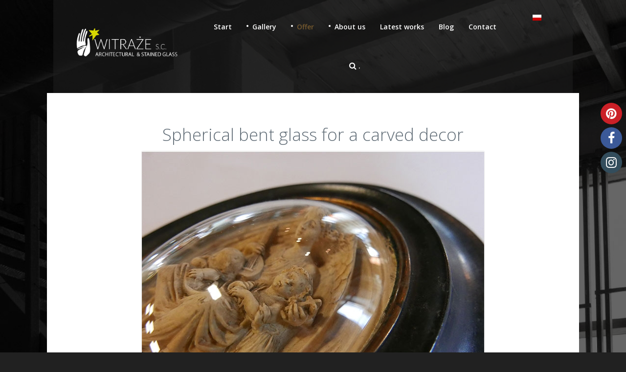

--- FILE ---
content_type: text/html; charset=utf-8
request_url: https://www.witraze.info/en/1943-spherical-bent-glass-for-a-carved-decor
body_size: 10711
content:
<!DOCTYPE html>
<html prefix="og: http://ogp.me/ns#" xmlns="http://www.w3.org/1999/xhtml" xml:lang="en-gb" lang="en-gb" dir="ltr" class="zen-default-layout template-48 com_k2 view-item itemid-1366 bootstrap2 is-guest en-GB j31 bootstrap2 responsive-enabled sticky-enabled disable-stickynav-on-mobile layout-m rendered-m offcanvas-menu zen-grid" data-navcollapse="1220" data-menu-speed="0.4s" data-gridcollapse="787">
<head>
<link rel='stylesheet' href='//fonts.googleapis.com/css?family=Lato' type='text/css' />			<meta name="viewport" content="width=device-width, initial-scale=1.0,  user-scalable=yes, shrink-to-fit=no"/>
		<meta name="HandheldFriendly" content="true" />
	<meta name="apple-mobile-web-app-capable" content="YES" />
	
	<base href="https://www.witraze.info/en/1943-spherical-bent-glass-for-a-carved-decor" />
	<meta http-equiv="content-type" content="text/html; charset=utf-8" />
	<meta name="keywords" content="stained glass, art glass, architectural glass, glass, decorative glass, fused glass, fusing, glass doors, interior design, bending of glass, bent glass, venetian mosaics" />
	<meta name="robots" content="max-image-preview:large, max-snippet:-1, max-image-preview:large, max-video-preview:-1" />
	<meta property="og:url" content="https://www.witraze.info/en/1943-spherical-bent-glass-for-a-carved-decor" />
	<meta property="og:type" content="article" />
	<meta property="og:title" content="Spherical bent glass for a carved decor" />
	<meta property="og:description" content="Spherical glass bending services - clocks, wall decors. Glass spheres individually bent. Custom bending glass by WITRAŻE s.c. Warsaw, Poland. www.witraze.info" \/>
	<meta property="og:image" content="https://www.witraze.info/media/k2/items/cache/5848023d5b50528d6c54d64dc2203bd7_S.jpg" />
	<meta name="image" content="https://www.witraze.info/media/k2/items/cache/5848023d5b50528d6c54d64dc2203bd7_S.jpg" />
	<meta name="twitter:card" content="summary" />
	<meta name="twitter:site" content="@Witrazesc" />
	<meta name="twitter:title" content="Spherical bent glass for a carved decor" />
	<meta name="twitter:description" content="Spherical glass bending services - clocks, wall decors. Glass spheres individually bent. Custom bending glass by WITRAŻE s.c. Warsaw, Poland. www.witraze.info" \/>
	<meta name="twitter:image" content="https://www.witraze.info/media/k2/items/cache/5848023d5b50528d6c54d64dc2203bd7_M.jpg" />
	<meta name="twitter:image:alt" content="Spherical bent glass for a carved decor" />
	<meta name="description" content="Spherical glass bending services - clocks, wall decors. Glass spheres individually bent. Custom bending glass by WITRAŻE s.c. Warsaw, Poland. www.witraze.info" \/>
	<title>Spherical bent glass for a carved decor</title>
	<link href="/en/1943-spherical-bent-glass-for-a-carved-decor" rel="canonical" />
	<link href="/favicon.ico" rel="shortcut icon" type="image/vnd.microsoft.icon" />
	<link href="https://www.witraze.info/en/search?format=opensearch&amp;id=1943" rel="search" title="Search Stained and architectural glass studio" type="application/opensearchdescription+xml" />
	<link href="https://www.witraze.info/media/jbtype/css/font-awesome.css" rel="stylesheet" type="text/css" />
	<link href="https://www.witraze.info/media/zenshortcode/fontawesome/css/font-awesome.min.css" rel="stylesheet" type="text/css" />
	<link href="https://cdnjs.cloudflare.com/ajax/libs/magnific-popup.js/1.1.0/magnific-popup.min.css" rel="stylesheet" type="text/css" />
	<link href="https://www.witraze.info/media/zenkit/css/zenkit.css" rel="stylesheet" type="text/css" media="screen" />
	<link href="https://www.witraze.info/media/zenkit/css/fontello.css" rel="stylesheet" type="text/css" media="screen" />
	<link href="/plugins/system/jce/css/content.css?badb4208be409b1335b815dde676300e" rel="stylesheet" type="text/css" />
	<link href="/templates/buildr/css/theme.backgrounder-witraze.php" rel="stylesheet" type="text/css" />
	<link href="/templates/buildr/css/print.css" rel="stylesheet" type="text/css" media="print" />
	<link href="//fonts.googleapis.com/css?family=Open+Sans:300:latin%7COpen+Sans:600:latin" rel="stylesheet" type="text/css" />
	<link href="/media/mod_languages/css/template.css?614b584e8d877972af5606586e2b9296" rel="stylesheet" type="text/css" />
	<link href="/media/mod_zentools2/css/zentools.min.css" rel="stylesheet" type="text/css" />
	<style type="text/css">

                        /* K2 - Magnific Popup Overrides */
                        .mfp-iframe-holder {padding:10px;}
                        .mfp-iframe-holder .mfp-content {max-width:100%;width:100%;height:100%;}
                        .mfp-iframe-scaler iframe {background:#fff;padding:10px;box-sizing:border-box;box-shadow:none;}
                    
 .cloaked_email span:before { content: attr(data-ep-a6b17); } .cloaked_email span:after { content: attr(data-ep-be06d); } 

	</style>
	
	
	
	
	
	
	
	
	
	
	
	
	
	
	
	
	
	
	
	
	
	

	<link rel="stylesheet" href="/templates/buildr/css/custom.css" type="text/css" /><style type="text/css">
			html > body {
				font-family: 'Open Sans';
				
			}
				h1, h2, h3, h4, h5, h6, blockquote {
				font-family: 'Open Sans';
			}
		
					#menu li a, #menu li span,#onepage li a {
					font-family: 'Open Sans';
				}
			
					#logo h1,#logo h2,#logo h3,#logo h4 {
					font-family: 'Open Sans';
				}
		
	</style>
<!-- Global site tag (gtag.js) - Google Analytics --><script class="sh404SEF_analytics">
	var sh404SEFAnalyticsType = sh404SEFAnalyticsType || [];
	sh404SEFAnalyticsType.universal = true;

	(function(i,s,o,g,r,a,m){i['GoogleAnalyticsObject']=r;i[r]=i[r]||function(){
  	(i[r].q=i[r].q||[]).push(arguments)},i[r].l=1*new Date();a=s.createElement(o),
  	m=s.getElementsByTagName(o)[0];a.async=1;a.src=g;m.parentNode.insertBefore(a,m)
  	})(window,document,'script','//www.google-analytics.com/analytics.js','ga');
  
	ga('create', 'UA-1124709-6','auto');
	ga('send', 'pageview');
</script>



<!-- Google sitelinks search markup-->
<script type="application/ld+json">
{
    "@context": "http://schema.org",
    "@type": "WebSite",
    "url": "https://www.witraze.info/",
    "potentialAction": {
        "@type": "SearchAction",
        "target": "https://www.witraze.info/en/search?searchword={search_term_string}",
        "query-input": "required name=search_term_string"
    }
}
</script>
<!-- End of Google sitelinks search markup-->



<!-- Google breadcrumb markup-->
<script type="application/ld+json">
{
  "@context" : "http://schema.org",
  "@type" : "BreadcrumbList",
  "itemListElement":
  [
  	{
	  "@type": "ListItem",
	  "position": 1,
	  "item":
	  {
	    "@id": "https://www.witraze.info/en/",
	    "name": "Home"
	  }
	}
,
	{
	  "@type": "ListItem",
	  "position": 2,
	  "item":
	  {
	    "@id": "https://www.witraze.info/en/our-offer/bent-glass",
	    "name": "Custom bent glass"
	  }
	}
  ]
}
</script>
<!-- End of Google breadcrumb markup-->

<!-- sh404SEF OGP tags -->
<meta property="og:locale" content="en_GB" >
    <meta property="og:title" content="Spherical bent glass for a carved decor" >
    <meta property="og:description" content="Spherical glass bending services - clocks, wall decors. Glass spheres individually bent. Custom bending glass by WITRAŻE s.c. Warsaw, Poland. www.witr..." >
    <meta property="og:type" content="article" >
<meta property="og:url" content="https://www.witraze.info/en/1943-spherical-bent-glass-for-a-carved-decor" >
    <meta property="og:image" content="https://www.witraze.info/media/k2/items/cache/5848023d5b50528d6c54d64dc2203bd7_L.jpg" >
    <meta property="og:image:width" content="700" >
    <meta property="og:image:height" content="525" >
    <meta property="og:image:secure_url" content="https://www.witraze.info/media/k2/items/cache/5848023d5b50528d6c54d64dc2203bd7_L.jpg" >
    <meta property="og:site_name" content="Stained and architectural glass studio" >
    <meta property="fb:app_id" content="witraze" >
<!-- sh404SEF OGP tags - end -->

<!-- sh404SEF Twitter cards -->
<meta name="twitter:card" content="summary" >
<meta name="twitter:site" content="@witrazesc" >
<meta name="twitter:title" content="Spherical bent glass for a carved decor" >
<meta name="twitter:description" content="Spherical glass bending services - clocks, wall decors. Glass spheres individually bent. Custom bending glass by WITRAŻE s.c. Warsaw, Poland. www.witr..." >
<meta name="twitter:url" content="https://www.witraze.info/en/1943-spherical-bent-glass-for-a-carved-decor" >
<meta name="twitter:image" content="https://www.witraze.info/media/k2/items/cache/5848023d5b50528d6c54d64dc2203bd7_L.jpg" >
<!-- sh404SEF Twitter cards - end -->

</head>

<body>

	<div id="zen-wrap">
					<div id="sticky-fill" class="hidden"></div>
			   		
    	



    	
    	
    		<section id="navwrap" class="zen-row-wrap clearfix row-padding-hor-sml row-margin-none container-padding-vert-sml-normal-hor">
		<div class="zen-container">
			<div class="zen-row">
	<div class="zen-spotlight">
	
		
					<div id="logo" class="zg-col zg-col-3">
		
						
		<div class="moduletable visible-phones">
			<div class="module-inner">
							
				<div class="zen-module-body">
					

<div class="custom"  >
	<div style="padding-top: 10px; padding-left: 10px;">
<h2><a href="/en">Witraże s.c.</a></h2>
<p><span style="color: #ffffff;"><a href="/en" style="color: #ffffff;">Architectural and stained glass</a></span></p>
</div></div>
				</div>
			</div>
		</div>
	
		<div class="moduletable  min-width-tablet">
			<div class="module-inner">
							
				<div class="zen-module-body">
					

<div class="custom"  >
	<p><a href="/en"><img src="/images/stories/naglowki/logo/krotkie_Witraze-s-c-angielskie_bez_tla.png" alt="Witraze sc - Architectural and Stained glass" width="274" height="102" style="margin-left: 10px; float: left;" /></a></p></div>
				</div>
			</div>
		</div>
		
					</div>
	
								
					<div id="menu-wrap" class="zg-col zg-col-8">
					
						
<div id="menu" class="zen-menu zen-menu-horizontal zen-menu-center zen-menu-below">
		<div class="navbar-header ">
			<nav role="navigation">
			<!-- NAVBAR MAIN -->
			

<ul class="first-level zen-menu-156 " >
<li class="item-1344"><a href="/en/" >Start</a></li><li class="item-1345 deeper parent justify"><span class="zen-menu-heading ">Gallery</span>
<ul class="zen-menu-child cols-4"><li class="item-2724 deeper parent zen-group"><a class="menu-wyroznij" href="/en/1647-art-glass-in-residential-buildings" ><span class="fa fa-arrow-down zen-icon-arrow-down zen-icon"></span>HOME RESIDENTIAL</a><ul class="zen-menu-child cols-1"><li class="item-1350"><a href="/en/1643-fused-glass-for-houses" >Art &amp; fused glass in residential interiors</a></li><li class="item-1359"><a href="/en/1642-stained-glass-in-houses" >Stained glass in apartments and residences</a></li><li class="item-1353"><a href="/en/art-glass-gallery/art-glass/small-glass-works-home" >Small art glass works for homes</a></li><li class="item-1360"><a href="/en/art-glass-gallery/stained-glass/small-stained-glass-objects" >Small stained glass works</a></li><li class="item-2725"><a href="/en/art-glass-gallery/art-glass-lighting" >Lamps and lampshades</a></li></ul></li><li class="item-1351 deeper parent zen-group"><a class="menu-wyroznij" href="/en/1649-art-glass-for-public-buildings" ><span class="fa fa-arrow-down zen-icon-arrow-down zen-icon"></span>COMPANY &amp; PUBLIC</a><ul class="zen-menu-child cols-1"><li class="item-1348"><a href="/en/1644-fused-glass-for-public-buildings" >Art &amp; fused glass for public buildings</a></li><li class="item-1357"><a href="/en/1645-stained-glass-for-public-buildings" >Stained glass in public buildings</a></li><li class="item-2726"><a href="/en/glass-mosaic-in-public-buildings" >Glass mosaic in public buildings</a></li><li class="item-2727"><a href="/en/art-glass-gallery/art-glass/small-objects-made-of-artistic-glass-for-companies" >Small art glass works &amp; gadgets for companies</a></li><li class="item-2728"><a href="/en/1648-art-glass-plaques" >Memorial plaques</a></li><li class="item-2729"><a href="/en/art-glass-gallery/art-glass-lighting" >Lamps and lampshades</a></li></ul></li><li class="item-1354 deeper parent zen-group"><a class="menu-wyroznij" href="/en/1646-art-glass-in-ecclesiastical-buildings" ><span class="fa fa-arrow-down zen-icon-arrow-down zen-icon"></span>CHURCH &amp; SACRAL</a><ul class="zen-menu-child cols-1"><li class="item-1355"><a href="/en/1641-ecclesiastical-stained-glass" >Ecclesiastic stained glass</a></li><li class="item-1347"><a href="/en/art-glass-gallery/art-glass-venetian-mosaic" >Glass mosaics in sacral area</a></li><li class="item-2791"><a href="/en/art-glass-gallery/art-glass/art-glass-in-sacral-buildings" >Ecclesiastic art &amp; fused glass</a></li></ul></li><li class="item-2731 deeper parent zen-group"><span class="zen-menu-heading menu-wyroznij"><span class="fa fa-arrow-down zen-icon-arrow-down zen-icon"></span>UNIQUE &amp; SAMPLES</span>
<ul class="zen-menu-child cols-1"><li class="item-1352"><a href="/en/art-glass-gallery/art-glass/unique-glass-objects" >Unique art glass</a></li><li class="item-1452"><a href="/en/art-glass-gallery/art-glass-samples" >Art glass samples</a></li></ul></li></ul></li><li class="item-1361 active deeper parent"><span class="zen-menu-heading ">Offer</span>
<ul class="zen-menu-child cols-1"><li class="item-1365"><a href="/en/our-offer/stained-glass" >Stained glass</a></li><li class="item-1364"><a href="/en/our-offer/art-glass" >Art and decorative glass</a></li><li class="item-1368"><a href="/en/our-offer/venetian-mosaic" >Glass mosaics</a></li><li class="item-1366 current active"><a href="/en/our-offer/bent-glass" >Custom bent glass</a></li><li class="item-3682"><a href="/en/conservation-of-stained-glass" >Conservation of stained glass</a></li><li class="item-1369"><a href="/en/new-art-glass-technologies" >New art glass technologies</a></li><li class="item-1370"><a href="/en/our-offer/restoration-glass" >Restoration glass</a></li><li class="item-1371"><a href="/en/our-offer/art-glass/art-glass-usage-and-things" >Art glass application and items </a></li></ul></li><li class="item-1373 deeper parent"><span class="zen-menu-heading ">About us</span>
<ul class="zen-menu-child cols-1"><li class="item-1374"><a href="/en/company" >Company - stained and art glass studio</a></li><li class="item-1375"><a href="/en/teresa-reklewska" >T.M. Reklewska - founder of the studio</a></li><li class="item-1376"><a href="/en/901-pawel-przyrowski" >Paweł Przyrowski - art glass designer</a></li><li class="item-1377"><a href="/en/1781-tomasz-tuszko-glass-artist" >Tomasz Tuszko - art glass designer</a></li><li class="item-1378"><a href="/en/1782-tomasz-bielinski" >Tomasz Bielinski</a></li><li class="item-2735"><a href="/en/1658-teresa-tuszko" >Teresa Tuszko</a></li><li class="item-2737"><a href="/en/1721-jacek-kobylinski-ikona" >Jacek Kobylinski</a></li><li class="item-2734"><a href="/en/2001-daniela-glueck" >Daniela Glück</a></li><li class="item-1380"><a href="/en/1655-our-studio" >Art glass studio site</a></li></ul></li><li class="item-1602"><a href="/en/tag/new-works" >Latest works</a></li><li class="item-1382"><a href="/en/blog" >Blog</a></li><li class="item-1393"><a href="/en/stained-glass-studio" >Contact</a></li><li class="item-2801 deeper parent"><span class="zen-menu-heading "><span class="fa fa-search zen-icon-search zen-icon"></span>.</span>
<ul class="zen-menu-child cols-1"><li class="item-2802"><div class="zen-menu-module"><form class="form-search" action="/en/our-offer/bent-glass" method="post" role="search">
	<div class="search">
		<label for="mod-search-searchword"> </label><input name="searchword" id="mod-search-searchword" value="search ..." maxlength="200"  class="form-control " type="text" size="400" onblur="if (this.value=='') this.value='search ...';" onfocus="if (this.value=='search ...') this.value='';" />	<input type="hidden" name="task" value="search" />
	<input type="hidden" name="option" value="com_search" />
	<input type="hidden" name="Itemid" value="1942" />
	</div>
</form>
 			
 	
</div></li></ul></li></ul> 			
 				</nav>
							<div id="menu-select" style="display: none;"><select id="mobile-select"></select></div>
				</div>
</div>		

				
						
					</div>
					
					<div id="top4" class="zg-col zg-col-1">
		
						
		<div class="moduletable  top10 hidden-phone visible-desktop hidden-tablet">
			<div class="module-inner">
							
				<div class="zen-module-body">
					<div class="mod-languages top10 hidden-phone visible-desktop hidden-tablet">

	<ul class="lang-inline" dir="ltr">
						<li>
			<a href="/oferta/szklo-giete">
												<img src="/media/mod_languages/images/pl.gif" alt="Polski" title="Polski" />										</a>
			</li>
							</ul>

</div>
				</div>
			</div>
		</div>
		
					</div>
	
					</div>
</div>		</div>
	</section>

    	
    	
                    
        	
        	
        	
        	<!-- MAIN CONTENT -->
<section id="mainwrap" class="zen-row-wrap clearfix row-padding-none container-padding">
	<a id="main-link" name="main-link"></a>
	
	
		
	<div class="zen-container">
		<div class="zen-row">
			
									<div class="mainwrap zen-spotlight">
						<div class="zen-row">
	<div class="zen-spotlight">
	
						
					<div id="midCol" class="zg-col zg-col-12">
					
						 

			

			<div id="system-message-container">
	</div>

		<main role="main">
		<!-- przeniesiono galerie po tekscie, w related items dodano linie by z3amac linie obrazka i tytulu -->




<!-- Start K2 Item Layout -->
<span id="startOfPageId1943"></span>

<div id="zenkit" class="zenkit-itemview itemIsFeatured">


   <!-- Plugins: BeforeDisplay -->
   
   <!-- K2 Plugins: K2BeforeDisplay -->
   


      
          <!-- Item title -->
     <h2 class="contentheading">
        Spherical bent glass for a carved decor
        
     </h2>
     

      <div class="clearfix"></div>


        <div class="zenkit-itembody">

     <!-- Plugins: BeforeDisplayContent -->
     
     <!-- K2 Plugins: K2BeforeDisplayContent -->
     
             <!-- Item Image -->
     <div class="imageblock">
        <span class="itemImage">
           <a rel="{handler: 'image'}" href="/media/k2/items/cache/5848023d5b50528d6c54d64dc2203bd7_XL.jpg" title="Click to preview image">
              <img class="border" src="/media/k2/items/cache/5848023d5b50528d6c54d64dc2203bd7_L.jpg" alt="Spherical bent glass for a carved decor" />
           </a>
        </span>

        
        
        <div class="clearfix"></div>
     </div>
   <div class="divider"></div>
     

 <!-- tu był filmik -->


  
               <!-- Item introtext -->
     <div class="itemFullText zenkit-introtext">
        <p>&nbsp;</p>
<p style="text-align: center;"><span class="tlid-translation translation" lang="en"><span title="">The antique, carved wall hanging medallion with an angel with children motif is a&nbsp;valuable family souvenir of our client.</span> <span title="" class="">For a&nbsp;long time, due to a&nbsp;missing element, it could not be properly exposed.</span> <span title="" class="">Our task was to recreate the glass casing - the task was not easy: the fairly significant thickness of the relief meant a&nbsp;larger "deflection arrow".</span> <span title="" class="">And the greater the convexity, the greater the risk of deformation of the element.</span> <span title="" class="">Below are the results of our efforts.</span></span></p>
<p>&nbsp;</p>
<p style="text-align: center;"><img src="/images/stories/galeria/galeria_giete/soczewki_bulaje/szkielko-giete-do-medalionu-z-aniolkiem-giecie-szkla-do-zegarkow-warszawa4.jpg" alt="szkielko giete do medalionu z&nbsp;aniolkiem giecie szkla do zegarkow warszawa4" /></p>
<p><img src="/images/stories/galeria/galeria_giete/soczewki_bulaje/szkielko-giete-do-medalionu-z-aniolkiem-giecie-szkla-do-zegarkow-warszawa3.jpg" alt="szkielko giete do medalionu z&nbsp;aniolkiem giecie szkla do zegarkow warszawa3" style="display: block; margin-left: auto; margin-right: auto;" /></p>
<p style="text-align: center;"><img src="/images/stories/galeria/galeria_giete/soczewki_bulaje/szkielko-giete-do-medalionu-z-aniolkiem-giecie-szkla-do-zegarkow-warszawa.jpg" alt="szkielko giete do medalionu z&nbsp;aniolkiem giecie szkla do zegarkow warszawa" /></p>
<p><img src="/images/stories/galeria/galeria_giete/soczewki_bulaje/szkielko-giete-do-medalionu-z-aniolkiem-giecie-szkla-do-zegarkow-warszawa2.jpg" alt="szkielko giete do medalionu z&nbsp;aniolkiem giecie szkla do zegarkow warszawa2" style="display: block; margin-left: auto; margin-right: auto;" /></p>     </div>
               <!-- Item fulltext -->
        <div class="itemFullText">
             </div>
          
      <div class="clearfix"></div>












    <!-- galeria przeniesiona tu przez TB -->
  


 





          
      
     <!-- Plugins: AfterDisplayContent -->
     
     <!-- K2 Plugins: K2AfterDisplayContent -->
         <div class="divider"></div>
     <div class="clearfix"></div>
  </div>

   
    <div class="links">



         <div class="divider"></div>
     
      <div class="clearfix"></div>
  </div>
  


  
   
  
   <div class="clearfix"></div>















  <!-- Item navigation -->
  <div class="itemNavigation">
     <span class="itemNavigationTitle">More in this category:</span>

            <a class="itemPrevious" href="/en/1692-spherical-curved-glass-for-the-clock">
         &laquo; Spherical Curved Glass for the Clock      </a>
      
      
  </div>
  
  <!-- Plugins: AfterDisplay -->
  
  <!-- K2 Plugins: K2AfterDisplay -->
  
  
 
   <div class="clearfix"></div>
</div>

<!-- End K2 Item Layout -->
<!-- JoomlaWorks "K2" (v2.11.20230505) | Learn more about K2 at https://getk2.org -->
	</main>
		
	<!-- //MAIN CONTENT -->					
					</div>
			
					</div>
</div>					</div>
							
		</div>
	</div>
	
	</section>

        	
        	
        		<section id="grid6wrap" class="zen-row-wrap clearfix row-padding-none row-margin-none container-padding-vert-sml-normal-hor container-margin-none">
		<div class="zen-container">
			<a id="grid6-link" name="grid6-link"></a>
			<div class="zen-row">
	<div class="zen-spotlight">
	
		
					<div id="bottom1" class="zg-col zg-col-3">
		
						
		<div class="moduletable ">
			<div class="module-inner">
							
				<div class="zen-module-body">
					

<ul class="first-level zen-menu-94  simple" >
<li class="item-1405"><a href="/en/895-company-bussines-data" >Business data</a></li><li class="item-1406"><a href="/en/1654-access-to-the-studio" >Access to the glass studio</a></li></ul>				</div>
			</div>
		</div>
		
					</div>
	
					
					<div id="grid22" class="zg-col zg-col-2">
		
						 		
 			<h4><span>Applications of glass</span></h4>
 		
 			

<ul class="first-level zen-menu-91 " >
<li class="item-1427"><a href="/en/tag/furniture-inlay" >Furnitures fittings</a></li><li class="item-1424"><a href="/en/tag/showerbooth" >Shower booth</a></li><li class="item-1429"><a href="/en/tag/restaurant" >Restaurant, bar</a></li><li class="item-2723"><a href="/en/1648-art-glass-plaques" >Commerative plaqes</a></li><li class="item-1411"><a href="/en/tag/railing" >Railing</a></li><li class="item-1426"><a href="/en/tag/ceiling" >Plafonds, ceilings</a></li></ul> 			
 		
					</div>
	
					
					<div id="grid23" class="zg-col zg-col-2">
		
						
		<div class="moduletable ">
			<div class="module-inner">
							
				<div class="zen-module-body">
					

<ul class="first-level zen-menu-93 " >
<li class="item-2720"><a href="/en/tag/statuette" >Statuettes</a></li><li class="item-1522"><a href="/en/tag/church" >Church</a></li><li class="item-1413"><a href="/en/tag/window" >Windows</a></li><li class="item-2719"><a href="/en/tag/stairway" >Stairs</a></li><li class="item-2722"><a href="/en/tag/office" >Office</a></li><li class="item-2721"><a href="/en/tag/logos" >Logo</a></li><li class="item-1420"><a href="/en/tag/hotels" >Hotel</a></li><li class="item-1412"><a href="/en/tag/column" >Columns</a></li></ul>				</div>
			</div>
		</div>
		
					</div>
	
					
					<div id="bottom2" class="zg-col zg-col-2">
		
						
		<div class="moduletable ">
			<div class="module-inner">
							
				<div class="zen-module-body">
					

<ul class="first-level zen-menu-548 " >
<li class="item-1418"><a href="/en/tag/partition" >Glass Partitions</a></li><li class="item-1416"><a href="/en/tag/glass-doors" >Glass doors</a></li><li class="item-1419"><a href="/en/tag/lighting" >The lightning</a></li><li class="item-1425"><a href="/en/tag/tombstone" >Glass tombstones</a></li><li class="item-1421"><a href="/en/tag/small-objects" >Small things</a></li><li class="item-1414"><a href="/en/tag/swimmingpool" >Swimming pools</a></li><li class="item-1422"><a href="/en/1640-cloud-of-tags" >more applications ... </a></li></ul>				</div>
			</div>
		</div>
		
					</div>
	
					
					<div id="bottom5" class="zg-col zg-col-3">
		
						
		<div class="moduletable ">
			<div class="module-inner">
							
				<div class="zen-module-body">
					

<div class="custom"  >
	<p style="text-align: left; font-size: 18pt;"><a href="/en/1652-stained-glass-studio">Contact us&nbsp; <img src="/images/stories/kopertka.jpg" alt="kopertka" width="41" height="25" style="margin-top: 0px; margin-bottom: 3px;" /></a></p>
<p style="text-align: left;"><a href="/en/1652-stained-glass-studio">Witraze s.c.&nbsp;ul. Dzieciola 1, </a><br /><a href="/en/1652-stained-glass-studio">04-988 Warsaw, Polska</a><br /><a href="/en/1652-stained-glass-studio">phone. +48 22 740 41 37, cell. +48 601 80 30 58</a><br /><a href="/en/1652-stained-glass-studio">e-mail: <!-- This email address is being protected from spambots. --><span class="cloaked_email ep_2a66c287"><span data-ep-be06d="&#108;" data-ep-a6b17="&#105;&#110;&#102;&#111;"><span data-ep-be06d="&#111;m&#46;&#112;" data-ep-a6b17="&#64;&#119;it"><span data-ep-be06d="&#115;&#99;.&#99;" data-ep-a6b17="&#114;&#97;&#122;&#101;"></span></span></span></span></a></p></div>
				</div>
			</div>
		</div>
		
					</div>
	
					</div>
</div>		</div>
	</section>

        
		

		
<!-- FOOTER -->
<footer id="footerwrap" class="zen-row-wrap zen-footer row-padding-none row-margin-none" role="contentinfo">
  	<section class="zen-copyright">
    	<div class="zen-container">
   			<div class="zen-row">
	<div class="zen-spotlight">
	
		
					<div id="footer" class="zg-col zg-col-9">
		
						
		<div class="moduletable zen-menu-horizontal">
			<div class="module-inner">
							
				<div class="zen-module-body">
					

<ul class="first-level zen-menu-87 " >
<li class="item-1398"><a href="/en/site-map" >Site Map</a></li><li class="item-1397"><span class="zen-menu-heading separator "> </span>
</li><li class="item-1396"><a href="/en/links" >Links</a></li><li class="item-1399"><span class="zen-menu-heading separator "> </span>
</li><li class="item-2823"><a href="/en/1842-privacy-policy-and-cookies-policy" >Privacy policy</a></li><li class="item-1403"><span class="zen-menu-heading separator "> </span>
</li><li class="item-1394"><a href="/en/1846-stay-in-touch" >Subscribe to the newsletter</a></li><li class="item-1606"><a href="/en/motiva-design" >Representatives</a></li><li class="item-1402"><a href="/en/stained-glass-studio" >Contact</a></li></ul>				</div>
			</div>
		</div>
		
					</div>
	
					
					<div id="copyright" class="zg-col zg-col-3">
		
						
		<div class="moduletable ">
			<div class="module-inner">
							
				<div class="zen-module-body">
					

<div class="custom"  >
	<p>&nbsp;</p>
<p><a href="/en/1656-legal-reservations"><strong>© Witraze s.c. 2021</strong></a></p></div>
				</div>
			</div>
		</div>
		
					</div>
	
								
					<div class="social-wrap zg-fixed-right align-left social-round zg-col zg-col-4">	
							
<a id="social-pinterest" href="http://pinterest.com/witraze/boards/" target="_blank"><span class="zen-animate fadeInRightBig animated fa fa-pinterest zen-icon zen-icon-pinterest"></span></a>


	
	
<a id="social-facebook" onClick="javascript:myPopup('https://www.facebook.com/sharer/sharer.php?u=https://www.witraze.info/en/1943-spherical-bent-glass-for-a-carved-decor'); return false;" href="javascript:myPopup('https://www.facebook.com/sharer/sharer.php?u=https://www.witraze.info/en/1943-spherical-bent-glass-for-a-carved-decor'); return false;" target="_blank"> 
	<span class="zen-animate fadeInRightBig animated fa fa-facebook zen-icon zen-icon-facebook"></span>
</a>

	  			
	  			<a target="_blank" href="https://www.instagram.com/witraze.sc/?hl=en"><span class="primary animated-faster zen-animate fadeInRightBig fa fa-instagram zen-icon zen-icon-instagram"></span></a>
	  	
	
					</div>
									
					</div>
</div>   		</div>
   </section>
</footer>
<!-- //FOOTER -->
			<div id="zg-background">
		
		<div class="moduletable  min-width-tablet">
			<div class="module-inner">
							
				<div class="zen-module-body">
						
	<div id="zentools-539" class="backstretch-wrapper">
			<div  class="zentools zt-backstretch" style="height: 100%px"></div>
		<div class="slideshow-nav-container">
					
		
				
				</div>
	</div>
	
	
	

				</div>
			</div>
		</div>
		</div>
	<div class="zen-bg-overlay"></div>

        

	</div>

	

		


	<div id="top-left" class="zen-fixed zen-fixed-top-left ">
		<div class="top-fixed-inner">
			<div class="zen-row">
	<div class="zen-spotlight">
	
		
					<div id="top1" class="zg-col zg-col-1">
		
						
		<div class="moduletable  hidden-desktop visible-phone visible-tablet">
			<div class="module-inner">
							
				<div class="zen-module-body">
					<div class="mod-languages hidden-desktop visible-phone visible-tablet">

	<ul class="lang-inline" dir="ltr">
						<li>
			<a href="/oferta/szklo-giete">
												<img src="/media/mod_languages/images/pl.gif" alt="Polski" title="Polski" />										</a>
			</li>
							</ul>

</div>
				</div>
			</div>
		</div>
		
					</div>
	
					</div>
</div>		</div>
	</div>

		


	<div id="top-right" class="zen-fixed zen-fixed-top-right ">
		<div class="top-fixed-inner">
			<div class="zen-row">
	<div class="zen-spotlight">
	
						<div class="offcanvas-trigger zg-col zg-col-4">	
						
<!-- //NAVBAR MAIN -->
	<a class="btn-empty off-canvas-trigger sb-toggle-right visible-navcollapse"><span class='fa fa-bars'></span> More</a>
					</div>
					</div>
</div>		</div>
	</div>


	

<div class="sb-slidebar off-canvas off-canvas-right sb-width-wide">
	<div class="off-canvas-inner">
		<div class="off-canvas-heading">
			<span class="sb-close"><span class="zen-icon-remove zen-icon fa fa-remove"></span></span>
		</div>
		<div class="off-canvas-body">
						<div id="off-canvas-menu"><ul class="zen-nav zen-nav-stacked zen-accordion off-canvas-menu "></ul></div>
								</div>
	</div>
</div>


 
	<div id="modal-place-holder" class="zen-modal"></div>



	



<div id="toTop" class="hidden-phone zen-fixed zen-scroll-top btn"><a id="toTopLink"><span class="fa fa-arrow-up zen-icon zen-icon-arrow-up"></span><span id="toTopText">Back to top</span></a></div>














	




<!-- Fonts -->


	
	<!-- bg Image -->
	
	<script src="/media/zen/js/tools/scriptloader.min.js" type="text/javascript"></script>
<script src="/media/zen/js/jquery/jquery-1.8.3.min.js" type="text/javascript"></script>
<script src="/media/zen/js/jquery/jquery-noconflict.js" type="text/javascript"></script>
<script src="/media/jui/js/jquery-migrate.min.js?614b584e8d877972af5606586e2b9296" type="text/javascript"></script>
<script src="//cdnjs.cloudflare.com/ajax/libs/magnific-popup.js/1.1.0/jquery.magnific-popup.min.js" type="text/javascript"></script>
<script src="/media/k2/assets/js/k2.frontend.js?v=2.11.20230505&sitepath=/" type="text/javascript"></script>
<script src="/media/jui/js/bootstrap.min.js?614b584e8d877972af5606586e2b9296" type="text/javascript"></script>
<script src="/templates/buildr/js/../zengrid/libs/zengrid/js/smoothscroll.js" type="text/javascript"></script>
<script src="/templates/buildr/js/../zengrid/libs/zengrid/js/zen.accordion.js" type="text/javascript"></script>
<script src="/templates/buildr/js/../zengrid/libs/zengrid/js/meanmenu.js" type="text/javascript"></script>
<script src="/templates/buildr/js/../zengrid/libs/zengrid/js/jquery.resmenu.min.js" type="text/javascript"></script>
<script src="/templates/buildr/js/../zengrid/libs/zengrid/js/modernizr.touch.js" type="text/javascript"></script>
<script src="/templates/buildr/js/../zengrid/libs/zengrid/js/slidebars.js" type="text/javascript"></script>
<script src="/templates/buildr/js/../zengrid/libs/zengrid/js/sticky-kit.js" type="text/javascript"></script>
<script src="/templates/buildr/js/../zengrid/libs/zengrid/js/framework.js" type="text/javascript"></script>
<script src="/templates/buildr/js/scripts.js" type="text/javascript"></script>
<script src="/templates/buildr/zengrid/libs/zengrid/js/wow.min.js" type="text/javascript"></script>
<script src="/media/mod_zentools2/js/animation/wow.min.js" type="text/javascript"></script>
<script src="/media/mod_zentools2/js/animation/wow-init.js" type="text/javascript"></script>
<script src="/media/mod_zentools2/js/backstretch.js" type="text/javascript"></script>
<script src="//www.googletagmanager.com/gtag/js?id=UA-1124709-6" type="text/javascript"></script>
<script type="text/javascript">
{"Last-Modified": "Mon, 11 May 2020 10:14:44 GMT", "ETag": "2f83caf96392febb3d8cba231b6bfb9a"}
	</script>
<script type="text/javascript">

                {
                    "@context": "https://schema.org",
                    "@type": "Article",
                    "mainEntityOfPage": {
                        "@type": "WebPage",
                        "@id": "https://www.witraze.info/en/1943-spherical-bent-glass-for-a-carved-decor"
                    },
                    "url": "https://www.witraze.info/en/1943-spherical-bent-glass-for-a-carved-decor",
                    "headline": "Spherical bent glass for a carved decor",
                    "image": [
                        "https://www.witraze.info/media/k2/items/cache/5848023d5b50528d6c54d64dc2203bd7_XL.jpg",
                        "https://www.witraze.info/media/k2/items/cache/5848023d5b50528d6c54d64dc2203bd7_L.jpg",
                        "https://www.witraze.info/media/k2/items/cache/5848023d5b50528d6c54d64dc2203bd7_M.jpg",
                        "https://www.witraze.info/media/k2/items/cache/5848023d5b50528d6c54d64dc2203bd7_S.jpg",
                        "https://www.witraze.info/media/k2/items/cache/5848023d5b50528d6c54d64dc2203bd7_XS.jpg",
                        "https://www.witraze.info/media/k2/items/cache/5848023d5b50528d6c54d64dc2203bd7_Generic.jpg"
                    ],
                    "datePublished": "2020-05-11 10:04:48",
                    "dateModified": "2020-05-11 10:14:44",
                    "author": {
                        "@type": "Person",
                        "name": "Admin",
                        "url": "https://www.witraze.info/en/blog/admin"
                    },
                    "publisher": {
                        "@type": "Organization",
                        "name": "Stained and architectural glass studio",
                        "url": "https://www.witraze.info/",
                        "logo": {
                            "@type": "ImageObject",
                            "name": "Stained and architectural glass studio",
                            "width": "236",
                            "height": "236",
                            "url": "https://www.witraze.info/images/stories/naglowki/logo/logo_bez_tla_male.png"
                        }
                    },
                    "articleSection": "https://www.witraze.info/en/our-offer/bent-glass",
                    "keywords": "stained glass, art glass, architectural glass, glass, decorative glass, fused glass, fusing, glass doors, interior design, bending of glass, bent glass, venetian mosaics",
                    "description": "The antique, carved wall hanging medallion with an angel with children motif is a valuable family souvenir of our client. For a long time, due to a missing element, it could not be properly exposed. Our task was to recreate the glass casing - the task was not easy: the fairly significant thickness of the relief meant a larger &quot;deflection arrow&quot;. And the greater the convexity, the greater the risk of deformation of the element. Below are the results of our efforts.",
                    "articleBody": "The antique, carved wall hanging medallion with an angel with children motif is a valuable family souvenir of our client. For a long time, due to a missing element, it could not be properly exposed. Our task was to recreate the glass casing - the task was not easy: the fairly significant thickness of the relief meant a larger &quot;deflection arrow&quot;. And the greater the convexity, the greater the risk of deformation of the element. Below are the results of our efforts."
                }
                
	</script>
<script type="text/javascript">

 window.RegularLabs=window.RegularLabs||{};window.RegularLabs.EmailProtector=window.RegularLabs.EmailProtector||{unCloak:function(e,g){document.querySelectorAll("."+e).forEach(function(a){var f="",c="";a.className=a.className.replace(" "+e,"");a.querySelectorAll("span").forEach(function(d){for(name in d.dataset)0===name.indexOf("epA")&&(f+=d.dataset[name]),0===name.indexOf("epB")&&(c=d.dataset[name]+c)});if(c){var b=a.nextElementSibling;b&&"script"===b.tagName.toLowerCase()&&b.parentNode.removeChild(b);b=f+c;g?(a.parentNode.href="mailto:"+b,a.parentNode.removeChild(a)):a.innerHTML=b}})}}; 

	</script>
<script type="text/javascript">  window.dataLayer = window.dataLayer || [];  function gtag(){dataLayer.push(arguments);}  gtag('js', new Date());  gtag('config', 'UA-1124709-6');</script>
<script type="text/javascript">
		jQuery(document).ready(function($) {
			// Checks to see if menu is offscreen and attaches zen-menu-offscreen class
			$.fn.append_nav = function (collapse,content,addicons) {
				
				var window_width = $(window).width();
			
				if(window_width < collapse) {
					$('#off-canvas-menu ul.off-canvas-menu:not(.content-added)').prepend(content).parent().addClass('accordion');
					
					// Add the icons where necesary
					if(addicons) {
						$('#off-canvas-menu ul:not(.content-added) > li.parent > span.zen-menu-heading,#off-canvas-menu ul:not(.content-added) > li.parent > a').prepend('<span class="zen-accordion-trigger zen-icon zen-icon-angle-down"></span>');
					}
					
					$('#off-canvas-menu ul.off-canvas-menu:not(.content-added)').addClass('content-added');
				}
			};
			
			var menu = $('#menu ul').html();
			
			$('body').append_nav('1220',menu,0);	
									
			$(window).resize(function() {
				$('body').append_nav('1220',menu,1);			
			});
		});
	</script>
<script type="text/javascript">RegularLabs.EmailProtector.unCloak("ep_2a66c287");</script>
<script type="text/javascript">
		jQuery(document).ready(function ($) {
		
			// Build the links for the various services.
			// We would normally use PHP for this
			// But since we want to use the same code for non html overrides
			// Lets do it this way and in one spot
			
			var description = $('#midCol p:first').text();
			
				
			// Check if description is available]
			// If not specify the first p on the page
			
			if(typeof description ==="undefined") {
				description = $('p:first').text();
			}
			
			// Get First image		
			var first_image = $('main img').attr('src');
			
			// Specify relative url
			var relative_url = '';
		
			// If not first image
			if(typeof first_image !=="undefined") {
				// Remove the relative url from the first image
				first_image = url + first_image.replace(relative_url, '');
			} else {
				first_image = '';
			}
			
			// Create url var
			var url = 'https://www.witraze.info/';
		
			// Create the link
			var pinterest_link = 'http://www.pinterest.com/pin/create/button/?url=' + url + '&media=' + first_image + '&description=' + description;
		
			// Replace the link
			$('#social-pinterest').attr('href', pinterest_link).attr('class','pin-it popup');
			
		});
	</script>
<script type="text/javascript">
	// Function for popups
	function myPopup(url) {
		window.open( url, "myWindow", "status = 1, height = 500, width = 450, resizable = 0" );
	}
</script>
<script type="text/javascript">
		jQuery(document).ready(function ($) {
			$(document).on('click', '.popup', function(){
				newwindow=window.open($(this).attr('href'),'','height=200,width=450');
			    if (window.focus) {newwindow.focus()}
			    return false;
			 });
		});
	</script>
<script type="text/javascript">
		jQuery(document).ready(function($) {
		
							var window_height = $(window).height();
				$('#zentools-539 .zt-backstretch').css({"height": window_height});
				
				$(window).resize(function() {
					var window_height = $(window).height();
					$('#zentools-539 .zt-backstretch').css({"height": window_height});
				});
					
			$("#zentools-539").backstretch([
		 				 			"https://www.witraze.info/images/stories/naglowki/background/tla-do-galerii/oferta-szklo-giete/w3.jpg",
		 				 	  ], {duration: 5000, fade: 750});
		 	  
		 	  
		 	  // Next Previous buttons
		 	  $('#backstretch-nav-539 .next').click(function (e) {
				  e.preventDefault();
	             $('#zentools-539').backstretch("next");
	          });
	
	          $('#backstretch-nav-539 .prev').click(function (e) {
				  e.preventDefault();
	              $('#zentools-539').backstretch("prev");
	          });
	          
	          
	          $('#backstretch-thumbs-539 li').click(function (e) {
				  e.preventDefault();
	              var slide = $(this).attr('data-id');
	              $('#zentools-539').backstretch("show", slide);
	          });
	          
	           $('#zentools-539').on("backstretch.before", function (e, instance, index) {
	              $("#zentools-539 .backstretch-title li").removeClass('active');
	              $("#backstretch-thumbs-539 li").removeClass('active');
	              $("#backstretch-thumbs-539 li[data-id='" + index + "']").addClass('active');
	          });
	
	          $('#zentools-539').on("backstretch.after", function (e, instance, index) {
	              $("#zentools-539 .backstretch-title li[data-id='" + index + "']").addClass('active');
	          });
		});
	</script>
<script type="text/javascript">
	jQuery(document).ready(function($) {
			$.slidebars();
		});
</script>
<script type="text/javascript">
	jQuery(document).ready(function($){
			
			$(window).scroll(function () {
			
				if ($(this).scrollTop() >200) {
				 	$("#toTop").fadeIn();
				}
				else {
				 	$("#toTop").fadeOut();
				}
			});
		
			$("#toTop").click(function() {
				$("html, body").animate({ scrollTop: 0 }, "slow");
				 return false;
			});
	});
</script>
<script type="text/javascript">
jQuery(document).ready(function($){
	
	
	$('.sidebar').zenaccordion({
	
		  		 type:"panel"
 	});
 	

});
</script>
<script type="text/javascript">
jQuery(document).ready(function($){

	sticky();

	
	function sticky() {
		var fxel     = $('.menu-wrapper');
		
		if($(fxel).length > 0) {
			var win      = $(window),
			    fxel     = $('.menu-wrapper'),
			    fill     = $('#sticky-fill'),
			    navheight = $('.menu-wrapper').outerHeight(),		    
			    eloffset = fxel.offset().top;
			 
			    $(fill).height(navheight);
			    
			    var divid = $(fxel).attr("id");
			
				if(divid == 'toolbar') {
					eloffset = 0;
					$(fill).height(0);
				}
		
				if (eloffset < win.scrollTop()) {
				    fxel.addClass("zen-nav-fixed");
				    $('html').addClass("fixed");
				    $(fill).addClass('visible').removeClass('hidden');
				} else {
				    fxel.removeClass("zen-nav-fixed");
				    $('html').removeClass("fixed");
				    $(fill).removeClass('visible').addClass('hidden');
				}
				
			win.scroll(function() {
			    if (eloffset < win.scrollTop()) {
			        fxel.addClass("zen-nav-fixed");
			        $('html').addClass("fixed");
			        $(fill).addClass('visible').removeClass('hidden');
			    } else {
			        fxel.removeClass("zen-nav-fixed");
			        $('html').removeClass("fixed");
			        $(fill).removeClass('visible').addClass('hidden');
			    }
			});
		}
	}
		
});
</script>
<script type="text/javascript">
	 new WOW().init();
	</script>
</body>
</html>

--- FILE ---
content_type: text/css
request_url: https://www.witraze.info/media/mod_zentools2/css/zentools.min.css
body_size: 11822
content:
.zentools{box-sizing: border-box}.zentools *{box-sizing: border-box}.zentools .zt-item{margin-bottom: 30px}.zentools:not(.zt-caption) .zt-item{position: relative;z-index: 1}.zentools ul{margin: 0;padding: 0;max-width: 100%}.zentools ul li{list-style-type: none;margin-bottom: 30px}.zentools ul ul{margin: 0}.zentools.zt-no-margin ul{margin: 0}.zentools.zt-no-margin .zt-item{margin-bottom: 0;margin-right: 0}.zentools.zt-no-margin li{padding: 0}.zentools.zt-no-margin .zt-image{margin: 0}.zentools.zt-no-margin .zt-image img{margin-bottom: 0}.zentools .fullwidth img{width: 100%;float: left}.zentools a img{display: block}.zentools iframe{max-width: 100%}.zentools .zt-inline{float: left;margin-right: 10px}.zentools .zt-block{display: block;margin: 5px 0;clear: both;float: left;width: 100%}.zentools .zt-title .zt-block{margin-top: 0}.zentools .zt-btn-simple{border: 1px solid #eee;background: #f5f5f5;padding: 8px;border-radius: 2px}.zentools .zt-left{text-align: left}.zentools .zt-right{text-align: right}.zentools .zt-right .zt-tags li{float: right}.zentools .zt-right.zt-image img,.zentools .zt-right.zt-fulltext_image img{float: right}.zentools .zt-center{text-align: center}.zentools .zt-center .zt-tags li,.zentools .zt-center .zt-tags a{display: block;width: 100%;margin-bottom: 4px}.zentools .zt-center.zt-image img,.zentools .zt-center.zt-fulltext_image img{margin: 0 auto}.zentools .zt-fullwidth{text-align: center}.zentools .zt-fullwidth a{display: block}.zentools .touch-fade{opacity: 1;transition: .6s all}.zt-col{float: left;width: 100%;margin-left: 3%}.zt-col:first-child{margin: 0}.zt-col-1{width: 5.5%}.zt-col-2{width: 14%}.zt-col-3{width: 22.5%}.zt-col-4{width: 31%}.zt-col-5{width: 39.5%}.zt-col-6{width: 47%}.zt-col-7{width: 56.5%}.zt-col-8{width: 65%}.zt-col-9{width: 73.5%}.zt-col-10{width: 82%}.zt-col-11{width: 90.5%}.zt-col-12{width: 100%}@media screen and (max-width: 620px){.zt-col{width: 100%;margin-left: 0}}.zt-clear{zoom: 1;clear: both}.zt-clear:before,.zt-clear:after{content: "";display: table}.zt-clear:after{clear: both}.clearfix{zoom: 1;clear: both}.clearfix:before,.clearfix:after{content: "";display: table}.clearfix:after{clear: both}.zt-filter-grid .zt-item{display: none}.cd-primary-nav{float: right;margin-right: 5%;width: 44px;height: 100%}.cd-primary-nav ul{position: absolute;top: 0;left: 0;width: 100%;-webkit-transform: translateY(-100%);-moz-transform: translateY(-100%);-ms-transform: translateY(-100%);-o-transform: translateY(-100%);transform: translateY(-100%)}.cd-primary-nav ul.is-visible{box-shadow: 0 3px 8px rgba(0,0,0,0.2);-webkit-transform: translateY(50px);-moz-transform: translateY(50px);-ms-transform: translateY(50px);-o-transform: translateY(50px);transform: translateY(50px)}.cd-primary-nav a{display: block;height: 50px;line-height: 50px;padding-left: 5%;background: #21272c;border-top: 1px solid #333c44;color: #ffffff}@media only screen and (min-width: 768px){.cd-primary-nav{width: auto;height: auto;background: none}.cd-primary-nav ul{position: static;width: auto;-webkit-transform: translateY(0);-moz-transform: translateY(0);-ms-transform: translateY(0);-o-transform: translateY(0);transform: translateY(0);line-height: 70px}.cd-primary-nav ul.is-visible{-webkit-transform: translateY(0);-moz-transform: translateY(0);-ms-transform: translateY(0);-o-transform: translateY(0);transform: translateY(0)}.cd-primary-nav li{display: inline-block;margin-left: 1em}.cd-primary-nav a{display: inline-block;height: auto;font-weight: 600;line-height: normal;background: transparent;padding: .6em 1em;border-top: none}}.zt-content-box{position: relative;z-index: 2;width: 30%}.zt-content-center{margin: 0 auto}.zt-content-left{float: left;margin: 0 0 0 3%}.zt-content-topleft{position: absolute;top: 0;left: 0;margin: 3% 0 0 3%}.zt-content-topcenter{position: absolute;top: 0;left: 35%}.zt-content-bottomcenter{position: absolute;bottom: 100px;left: 35%}.zt-content-bottomleft{position: absolute;bottom: 60px;left: 0;margin: 0 0 3% 3%}.zt-content-bottomright{position: absolute;bottom: 60px;right: 0;margin: 0 3% 3% 0}.zt-content-topright{position: absolute;top: 0;right: 0;margin: 3% 3% 0 0}.zt-content-right{float: right;margin: 0 3% 0 0}.cd-hero{position: relative;-webkit-font-smoothing: antialiased;-moz-osx-font-smoothing: grayscale}.cd-hero-slider{position: relative;overflow: hidden;font-size: 1.2em}.cd-hero-slider h1,.cd-hero-slider h2,.cd-hero-slider h3,.cd-hero-slider h4{font-size: 2em}.cd-hero-slider .zt-readmore a{font-size: 0.9em}.cd-hero-slider li{position: absolute;top: 0;left: 0;width: 100%;height: 100%;-webkit-transform: translateX(100%);-moz-transform: translateX(100%);-ms-transform: translateX(100%);-o-transform: translateX(100%);transform: translateX(100%)}.cd-hero-slider li.selected{position: relative;-webkit-transform: translateX(0);-moz-transform: translateX(0);-ms-transform: translateX(0);-o-transform: translateX(0);transform: translateX(0)}.cd-hero-slider li.move-left{-webkit-transform: translateX(-100%);-moz-transform: translateX(-100%);-ms-transform: translateX(-100%);-o-transform: translateX(-100%);transform: translateX(-100%)}.cd-hero-slider li.is-moving,.cd-hero-slider li.selected{-webkit-transition: -webkit-transform .5s;-moz-transition: -moz-transform .5s;transition: transform .5s}.zt-slideshow-overlay{position: absolute;z-index: 1;top: 0;left: 0;width: 100%;height: 100%;background: rgba(0,0,0,0.3)}.cd-hero-slider li{background-position: center center;background-size: cover;background-repeat: no-repeat;margin-bottom: 0 !important}.zt-hero-wrap{background: #333}.cd-hero-slider .zt-hero-wrap,.cd-hero-slider .cd-half-width{position: absolute;width: 100%;height: 100%;z-index: 1;left: 0;top: 0;padding-top: 100px;text-align: center;-webkit-backface-visibility: hidden;backface-visibility: hidden;-webkit-transform: translateZ(0);-moz-transform: translateZ(0);-ms-transform: translateZ(0);-o-transform: translateZ(0);transform: translateZ(0)}.cd-hero-slider .cd-img-container{display: none}.cd-hero-slider .cd-img-container img{position: absolute;left: 50%;top: 50%;bottom: auto;right: auto;-webkit-transform: translateX(-50%) translateY(-50%);-moz-transform: translateX(-50%) translateY(-50%);-ms-transform: translateX(-50%) translateY(-50%);-o-transform: translateX(-50%) translateY(-50%);transform: translateX(-50%) translateY(-50%)}.cd-hero-slider .cd-bg-video-wrapper{display: none;position: absolute;top: 0;left: 0;width: 100%;height: 100%;overflow: hidden}.cd-hero-slider .cd-bg-video-wrapper video{display: block;min-height: 100%;min-width: 100%;max-width: none;height: auto;width: auto;position: absolute;left: 50%;top: 50%;bottom: auto;right: auto;-webkit-transform: translateX(-50%) translateY(-50%);-moz-transform: translateX(-50%) translateY(-50%);-ms-transform: translateX(-50%) translateY(-50%);-o-transform: translateX(-50%) translateY(-50%);transform: translateX(-50%) translateY(-50%)}@media only screen and (min-width: 768px){.cd-hero-slider .cd-half-width{opacity: 0;-webkit-transform: translateX(40px);-moz-transform: translateX(40px);-ms-transform: translateX(40px);-o-transform: translateX(40px);transform: translateX(40px)}.cd-hero-slider .move-left .cd-half-width{-webkit-transform: translateX(-40px);-moz-transform: translateX(-40px);-ms-transform: translateX(-40px);-o-transform: translateX(-40px);transform: translateX(-40px)}.cd-hero-slider .selected .cd-half-width{opacity: 1;-webkit-transform: translateX(0);-moz-transform: translateX(0);-ms-transform: translateX(0);-o-transform: translateX(0);transform: translateX(0)}.cd-hero-slider .is-moving .cd-half-width{-webkit-transition: opacity 0s .5s, -webkit-transform 0s .5s;-moz-transition: opacity 0s .5s, -moz-transform 0s .5s;transition: opacity 0s .5s, transform 0s .5s}.cd-hero-slider li.selected.from-left .cd-half-width:nth-of-type(2),.cd-hero-slider li.selected.from-right .cd-half-width:first-of-type{-webkit-transition: opacity .4s .2s, -webkit-transform .5s .2s;-moz-transition: opacity .4s .2s, -moz-transform .5s .2s;transition: opacity .4s .2s, transform .5s .2s}.cd-hero-slider li.selected.from-left .cd-half-width:first-of-type,.cd-hero-slider li.selected.from-right .cd-half-width:nth-of-type(2){-webkit-transition: opacity .4s .4s, -webkit-transform .5s .4s;-moz-transition: opacity .4s .4s, -moz-transform .5s .4s;transition: opacity .4s .4s, transform .5s .4s}.cd-hero-slider .zt-hero-wrap h2,.cd-hero-slider .zt-hero-wrap p,.cd-hero-slider .zt-hero-wrap .zt-readmore{opacity: 0;-webkit-transform: translateX(100px);-moz-transform: translateX(100px);-ms-transform: translateX(100px);-o-transform: translateX(100px);transform: translateX(100px)}.cd-hero-slider .move-left .zt-hero-wrap h2,.cd-hero-slider .move-left .zt-hero-wrap p,.cd-hero-slider .move-left .zt-hero-wrap .zt-readmore{opacity: 0;-webkit-transform: translateX(-100px);-moz-transform: translateX(-100px);-ms-transform: translateX(-100px);-o-transform: translateX(-100px);transform: translateX(-100px)}.cd-hero-slider .move-left .zt-hero-wrap p,.cd-hero-slider .move-left .zt-hero-wrap .zt-readmore{opacity: 0;-webkit-transform: translateX(-200px);-moz-transform: translateX(-200px);-ms-transform: translateX(-200px);-o-transform: translateX(-200px);transform: translateX(-200px)}.cd-hero-slider .selected .zt-hero-wrap h2,.cd-hero-slider .selected .zt-hero-wrap p,.cd-hero-slider .selected .zt-hero-wrap .zt-readmore{opacity: 1;-webkit-transform: translateX(0);-moz-transform: translateX(0);-ms-transform: translateX(0);-o-transform: translateX(0);transform: translateX(0)}.cd-hero-slider li.is-moving .zt-hero-wrap h2,.cd-hero-slider li.is-moving .zt-hero-wrap p,.cd-hero-slider li.is-moving .zt-hero-wrap .zt-readmore{-webkit-transition: opacity 0s .5s, -webkit-transform 0s .5s;-moz-transition: opacity 0s .5s, -moz-transform 0s .5s;transition: opacity 0s .5s, transform 0s .5s}.cd-hero-slider li.selected h2{-webkit-transition: opacity .4s .2s, -webkit-transform .5s .2s;-moz-transition: opacity .4s .2s, -moz-transform .5s .2s;transition: opacity .4s .2s, transform .5s .2s}.cd-hero-slider li.selected p{-webkit-transition: opacity .4s .3s, -webkit-transform .5s .3s;-moz-transition: opacity .4s .3s, -moz-transform .5s .3s;transition: opacity .4s .3s, transform .5s .3s}.cd-hero-slider li.selected .zt-readmore{-webkit-transition: opacity .4s .4s, -webkit-transform .5s .4s, background-color .2s 0s;-moz-transition: opacity .4s .4s, -moz-transform .5s .4s, background-color .2s 0s;transition: opacity .4s .4s, transform .5s .4s, background-color .2s 0s}}.cd-slider-nav{position: absolute;width: 100%;bottom: 0;z-index: 2;text-align: center;height: 55px;background-color: rgba(0,1,1,0.5)}.cd-slider-nav nav,.cd-slider-nav ul,.cd-slider-nav li,.cd-slider-nav a{height: 100%;width: 100%}.cd-slider-nav nav{display: inline-block;position: relative}.cd-slider-nav .cd-marker{position: absolute;bottom: 0;left: 0;width: 60px;height: 100%;color: #d44457;background-color: #ffffff;box-shadow: inset 0 4px 0 #bda180;-webkit-transition: -webkit-transform .2s, box-shadow .2s;-moz-transition: -moz-transform .2s, box-shadow .2s;transition: transform .2s, box-shadow .2s}.cd-slider-nav .cd-marker.item-2{-webkit-transform: translateX(100%);-moz-transform: translateX(100%);-ms-transform: translateX(100%);-o-transform: translateX(100%);transform: translateX(100%)}.cd-slider-nav .cd-marker.item-3{-webkit-transform: translateX(200%);-moz-transform: translateX(200%);-ms-transform: translateX(200%);-o-transform: translateX(200%);transform: translateX(200%)}.cd-slider-nav .cd-marker.item-4{-webkit-transform: translateX(300%);-moz-transform: translateX(300%);-ms-transform: translateX(300%);-o-transform: translateX(300%);transform: translateX(300%)}.cd-slider-nav .cd-marker.item-5{-webkit-transform: translateX(400%);-moz-transform: translateX(400%);-ms-transform: translateX(400%);-o-transform: translateX(400%);transform: translateX(400%)}.cd-slider-nav ul::after{clear: both;content: "";display: table}.cd-slider-nav li{display: inline-block;width: 20%;float: left;margin-bottom: 0 !important}.cd-slider-nav.nav-count-1 li,.cd-slider-nav.nav-count-1 .cd-marker{width: 100%}.cd-slider-nav.nav-count-2 li,.cd-slider-nav.nav-count-2 .cd-marker{width: 50%}.cd-slider-nav.nav-count-3 li,.cd-slider-nav.nav-count-3 .cd-marker{width: 33.3333%}.cd-slider-nav.nav-count-4 li,.cd-slider-nav.nav-count-4 .cd-marker{width: 25%}.cd-slider-nav.nav-count-5 li,.cd-slider-nav.nav-count-5 .cd-marker{width: 20%}.cd-slider-nav.nav-count-6 li,.cd-slider-nav.nav-count-6 .cd-marker{width: 16.66667%}.cd-slider-nav li.selected a{color: #2c343b !important}.cd-slider-nav li.selected a:hover{background-color: transparent}.cd-slider-nav a{display: block;position: relative;padding-top: 35px;font-size: 1rem;font-weight: 700;color: #a8b4be;-webkit-transition: background-color .2s;-moz-transition: background-color .2s;transition: background-color .2s}@media screen and (max-width: 787px){.cd-slider-nav a{padding-top: 20px}}.cd-slider-nav a::before{content: '';position: absolute;width: 24px;height: 24px;top: 8px;left: 50%;right: auto;-webkit-transform: translateX(-50%);-moz-transform: translateX(-50%);-ms-transform: translateX(-50%);-o-transform: translateX(-50%);transform: translateX(-50%)}.cd-slider-nav a:hover{background-color: rgba(0,1,1,0.5)}.cd-slider-nav li:first-of-type a::before{background-position: 0 0}.cd-slider-nav li.selected:first-of-type a::before{background-position: 0 -24px}.cd-slider-nav li:nth-of-type(2) a::before{background-position: -24px 0}.cd-slider-nav li.selected:nth-of-type(2) a::before{background-position: -24px -24px}.cd-slider-nav li:nth-of-type(3) a::before{background-position: -48px 0}.cd-slider-nav li.selected:nth-of-type(3) a::before{background-position: -48px -24px}.cd-slider-nav li:nth-of-type(4) a::before{background-position: -72px 0}.cd-slider-nav li.selected:nth-of-type(4) a::before{background-position: -72px -24px}.cd-slider-nav li:nth-of-type(5) a::before{background-position: -96px 0}.cd-slider-nav li.selected:nth-of-type(5) a::before{background-position: -96px -24px}@media only screen and (min-width: 768px){.cd-slider-nav{height: 80px}.cd-slider-nav a{font-size: 1.1rem;text-transform: uppercase}.cd-slider-nav a::before{top: 18px}}.zt-grid{clear: both}.zt-grid ul{*zoom: 1;margin-left: -3%;margin-right: -3%}.zt-grid ul:before,.zt-grid ul:after{content: " ";display: table;line-height: 0}.zt-grid ul:after{clear: both}[grid-col~='12']{width: 100%;padding: 0 !important}[grid-col~='11']{width: 91.66666667%}@media (max-width: 620px){[grid-col~='11']{width: 100%}}[grid-col~='10']{width: 83.33333333%}@media (max-width: 620px){[grid-col~='10']{width: 100%}}[grid-col~='9']{width: 75%}@media (max-width: 620px){[grid-col~='9']{width: 100%}}[grid-col~='8']{width: 66.66666667%}@media (max-width: 620px){[grid-col~='8']{width: 100%}}[grid-col~='7']{width: 58.33333333%}@media (max-width: 620px){[grid-col~='7']{width: 100%}}[grid-col~='6']{width: 50%}@media (max-width: 620px){[grid-col~='6']{width: 100%}}[grid-col~='5']{width: 41.66666667%}@media (max-width: 620px){[grid-col~='5']{width: 100%}}[grid-col~='4']{width: 33.33333333%}@media (max-width: 620px){[grid-col~='4']{width: 100%}}[grid-col~='3']{width: 25%}@media (max-width: 620px){[grid-col~='3']{width: 100%}}[grid-col~='2']{width: 16.66666667%}@media (max-width: 620px){[grid-col~='2']{width: 100%}}[grid-col~='1']{width: 8.33333333%}@media (max-width: 620px){[grid-col~='1']{width: 100%}}@media (min-width: 1200px){[grid-col~='1/6']{width: 16.66666667%}[grid-col~='1/6']:not(.zt-no-collapse):nth-child(6n+1){clear: left}}@media (min-width: 787px) and (max-width: 1200px){[grid-col~='1/6']{width: 20%}[grid-col~='1/6']:not(.zt-no-collapse):nth-child(5n+1){clear: left}}@media (min-width: 620px) and (max-width: 787px){[grid-col~='1/6']{width: 33.33333333%}[grid-col~='1/6']:not(.zt-no-collapse):nth-child(3n+1){clear: left}}@media (max-width: 620px){[grid-col~='1/6'].zt-no-collapse{width: 33.33333333%}}@media (min-width: 1200px){[grid-col~='1/5']{width: 20%}[grid-col~='1/5']:not(.zt-no-collapse):nth-child(5n+1){clear: left}}@media (min-width: 787px) and (max-width: 1200px){[grid-col~='1/5']{width: 25%}[grid-col~='1/5']:not(.zt-no-collapse):nth-child(4n+1){clear: left}}@media (min-width: 620px) and (max-width: 787px){[grid-col~='1/5']{width: 33.33333333%}[grid-col~='1/5']:not(.zt-no-collapse):nth-child(3n+1){clear: left}}@media (max-width: 620px){[grid-col~='1/5'].zt-no-collapse{width: 33.33333333%}}@media (min-width: 1200px){[grid-col~='1/4']{width: 25%}[grid-col~='1/4']:not(.zt-no-collapse):nth-child(4n+1){clear: left}}@media (min-width: 787px) and (max-width: 1200px){[grid-col~='1/4']{width: 33.33333333%}[grid-col~='1/4']:not(.zt-no-collapse):nth-child(3n+1){clear: left}}@media (min-width: 620px) and (max-width: 787px){[grid-col~='1/4']{width: 50%}[grid-col~='1/4']:not(.zt-no-collapse):nth-child(2n+1){clear: left}}@media (max-width: 620px){[grid-col~='1/4'].zt-no-collapse{width: 50%}}@media (min-width: 1200px){[grid-col~='1/3']{width: 33.33333333%}[grid-col~='1/3']:not(.zt-no-collapse):nth-child(3n+1){clear: left}}@media (min-width: 787px) and (max-width: 1200px){[grid-col~='1/3']{width: 50%}[grid-col~='1/3']:not(.zt-no-collapse):nth-child(2n+1){clear: left}}@media (max-width: 787px){[grid-col~='1/3']{width: 50%}[grid-col~='1/3']:not(.zt-no-collapse):nth-child(2n+1){clear: left}}@media (max-width: 620px){[grid-col~='1/3'].zt-no-collapse{width: 50%}}@media (min-width: 1200px){[grid-col~='1/2']{width: 50%}}@media (min-width: 787px) and (max-width: 1200px){[grid-col~='1/2']{width: 50%}}@media (min-width: 620px) and (max-width: 787px){[grid-col~='1/2']{width: 50%}}[grid-col~='1/2']:not(.zt-no-collapse):nth-child(2n+1){clear: left}@media (max-width: 620px){[grid-col~='1/2'].zt-no-collapse{width: 50%}}[grid-col~='1/1']{width: 100%}.zentools [grid-col]{min-height: 1px;float: left;padding-left: 3%;padding-right: 3%;-webkit-box-sizing: border-box;-moz-box-sizing: border-box;box-sizing: border-box}@media (max-width: 620px){.zentools [grid-col]:not(.zt-no-collapse){width: 100%}}.zt-ratings li{width: auto;clear: none !important;padding: 0 2px 2px;display: inline}.zt-ratings li span{color: #FF851B}.zt-image a{float: left;width: 100%}.zt-image img{margin-bottom: 30px}.zt-image .fullwidth{width: 100%}.zt-image.zt-rounded img{border-radius: 3px}.zt-image.zt-round img{border-radius: 200px}.zt-image.zt-shadow img{box-shadow: 6px 6px 4px 0px rgba(51,51,51,0.1)}.zt-image.zt-flat-shadow img{box-shadow: 6px 6px 0px 0px rgba(51,51,51,0.1)}.zt-image.zt-border img{padding: 4px;background: #fff;border: 1px solid #eee}.zt-image.zt-border-shadow img{padding: 2px;background: #fff;border: 1px solid #eee;box-shadow: 6px 6px 4px 0px rgba(51,51,51,0.1)}.zt-image.zt-border-flat-shadow img{padding: 4px;background: #fff;border: 1px solid #eee;box-shadow: 6px 6px 0px 0px rgba(51,51,51,0.1)}.zt-boxed .zt-image.zt-element-0 img{margin-bottom: 0}.zt-overlay .zt-image.zt-block,.zt-animated-overlay .zt-image.zt-block{margin-bottom: 0}.zt-readmore.zt-overlay-more{position: absolute;z-index: 10;top: 35%;width: 100%;text-align: center;left: 0}.zt-readmore.zt-animate-overlay-more{display: none}.zentools .zt-exif li{margin-bottom: 0}.zentools .zt-exif .exif-type{font-weight: bold}.zentools video{width: 100% !important;height: auto !important}.zentools .video-container{position: relative;padding-bottom: 59%;padding-top: 0;height: 0;overflow: hidden}.zentools .video-container iframe,.zentools .video-container object,.zentools .video-container embed{position: absolute;top: 0;left: 0;width: 100%;height: 94%}.zentools .allitems.video{display: none;text-indent: -9999em;background: 0;height: 0}.zt-tags{margin: 30px 0;float: left;width: 100%}.zt-tags ul{margin-top: 0}.zt-tags li{float: left}.zt-tags li a{padding: 10px 0;float: left}.zt-tags li a.btn{padding: 4px}.zt-tags li .zt-icon-tag{padding: 0 4px}.zt-tags p{margin-bottom: 0}.zt-microdata-stacked span{display: block}.zt-microdata-stacked-meta [itemprop="telephone"],.zt-microdata-stacked-meta [itemprop="faxNumber"],.zt-microdata-stacked-meta [itemprop="url"]{display: block}.zt-caption figure{margin: 0;position: relative;float: left;width: 100%}.zt-caption figure img{max-width: 100%;display: block;position: relative}.zt-caption li{list-style-type: none}.zt-caption .zt-image a{float: none}.zt-caption .zt-image img{margin-bottom: 0}.zt-caption li > div{text-align: center}.zt-caption li a{color: #fff}.zt-caption figcaption{position: absolute;z-index: 10;top: 0;left: 0;padding: 0 10px;background: rgba(0,0,0,0.7);height: 100%; color: #fff;}.zt-caption figcaption h1,.zt-caption figcaption h2,.zt-caption figcaption h3,.zt-caption figcaption h4,.zt-caption figcaption p{margin: 0}.zt-caption figcaption h3{margin: 0;padding: 0;color: #fff;font-size: 90%}.zt-caption figcaption a{text-align: center;border-radius: 2px;display: inline-block;color: #fff}.zt-caption figcaption a.btn-empty{background:none;color:inherit;}.zt-caption.caption-style-2 figcaption{z-index: 1}.zt-caption.caption-style-5 figcaption{z-index: 1}.zt-caption.caption-style-5 figure a{position: relative;bottom: 0;right: 0}.zt-caption.caption-style-6 figcaption{z-index: 1}.zt-accordion{margin-bottom: 30px;float: left;width: 100%}.zt-accordion section{float: left;cursor: pointer;margin: 3px;width: 100%;padding: 10px 0;-webkit-transition: height .2s ease-out;-moz-transition: height .2s ease-out;-o-transition: height .2s ease-out;transition: height .2s ease-out;position: relative;left: 0;top: -15px}.zt-accordion .accordion-title{margin: 0;line-height: 40px}.zt-accordion .zt-accordion-content{display: none;padding-top: 10px;float: left;width: 100%}.zt-accordion .zt-accordion-trigger.zen-icon{margin-top: 4px;margin-right: 0}.zt-accordion .zt-accordion-trigger.zen-icon:before{color: #fff}.zt-accordion.zt-arrow-left .zt-accordion-trigger{float: left;margin-right: 20px}.zt-accordion.zt-arrow-right .zt-accordion-trigger{float: right;margin-left: 20px}.zt-accordion.zt-boxed section{padding: 10px;background: #f5f5f5;margin-bottom: 30px;transition: all .3s}.zt-accordion.zt-boxed section:not(.open):hover{background: #b64926}.zt-accordion.zt-boxed section:not(.open):hover *{color: #bda180}.zt-accordion.zt-boxed section:not(.open):hover .zt-accordion-trigger:before{color: #bda180}.zt-accordion.zt-boxed .zt-accordion-trigger{margin-top: 10px}.zt-accordion.zt-boxed .zt-accordion-trigger:before{color: #333;margin-right: 15px}.zt-accordion.zt-lines section{border-bottom: 1px solid #eee;margin: 0}.zt-accordion.zt-arrow-none .zt-accordion-trigger:before{background: none;color: #bda180;text-align: center;height: 30px;width: 30px;line-height: 30px;transition: all .3s}.zt-accordion.zt-arrow-none .zt-accordion-trigger:hover:before{color: #b64926}.zt-accordion.zt-arrow-discs .zt-accordion-trigger{background: #bda180;text-align: center;height: 30px;width: 30px;line-height: 30px;border-radius: 100px;transition: all .3s}.zt-accordion.zt-arrow-discs .zt-accordion-trigger:hover{background: #b64926}.zt-accordion.zt-arrow-discs .accordion-title:hover .zt-accordion-trigger{transition: all .3s;background: #b64926}.zt-accordion.zt-arrow-discs .accordion-title.open .zt-accordion-trigger{background: #b64926}.zt-accordion.zt-arrow-squares .zt-accordion-trigger{background: #bda180;padding: 6px 10px;line-height: 20px;transition: all .3s}.zt-accordion.zt-arrow-squares .zt-accordion-trigger:hover{background: #b64926}.zt-accordion.zt-arrow-squares .accordion-title:hover .zt-accordion-trigger{transition: all .3s;background: #b64926}.zt-accordion.zt-arrow-squares .accordion-title.open .zt-accordion-trigger{background: #b64926}.expanding-preview figure{margin: 0}.expanding-preview .gridder{margin: 0px;padding: 0px;list-style-type: none}.expanding-preview .gridder-list{display: inline-block;font-size: 13px;vertical-align: top;cursor: pointer;white-space: initial;margin: 0}.expanding-preview .gridder-list img{width: 100%;display: block}.expanding-preview.zt-margin .gridder{margin: 0 -3% 0 0}.expanding-preview.zt-margin .gridder-list{padding: 0 3% 3% 0}@media all and (max-width: 620px){.expanding-preview.zt-margin.max-cols-1 .gridder-list,.expanding-preview.zt-margin.max-cols-2 .gridder-list,.expanding-preview.zt-margin.max-cols-3 .gridder-list,.expanding-preview.zt-margin.max-cols-4 .gridder-list{padding-right: 0}}@media all and (min-width: 620px){.expanding-preview.max-cols-4 .gridder-list{width: 100%}}@media all and (min-width: 787px){.expanding-preview.max-cols-4 .gridder-list{width: 33.3333333%}}@media all and (min-width: 1200px){.expanding-preview.max-cols-4 .gridder-list{width: 25%}}@media all and (min-width: 620px){.expanding-preview.max-cols-3 .gridder-list{width: 100%}}@media all and (min-width: 787px){.expanding-preview.max-cols-3 .gridder-list{width: 50%}}@media all and (min-width: 1200px){.expanding-preview.max-cols-3 .gridder-list{width: 33.3333333%}}@media all and (min-width: 620px){.expanding-preview.max-cols-2 .gridder-list{width: 100%}}@media all and (min-width: 787px){.expanding-preview.max-cols-2 .gridder-list{width: 50%}}@media all and (min-width: 1200px){.expanding-preview.max-cols-2 .gridder-list{width: 50%}}@media all and (min-width: 620px){.expanding-preview.max-cols-1 .gridder-list{width: 100%}}@media all and (min-width: 787px){.expanding-preview.max-cols-1 .gridder-list{width: 100%}}@media all and (min-width: 1200px){.expanding-preview.max-cols-1 .gridder-list{width: 100%}}.expanding-preview.zt-lines .gridder-expanded-content{border: 1px solid #eee;padding: 10px;margin-bottom: 30px;border-radius: 2px}.expanding-preview.zt-boxed .gridder-expanded-content{background: #f5f5f5;padding: 10px;margin-bottom: 30px;border-radius: 2px}.expanding-preview .gridder-show{display: block;float: left;width: 100%;position: relative}.expanding-preview .gridder-content{display: none}.expanding-preview .gridder-navigation{float: right;width: 100%;text-align: right;position: relative;z-index: 10}.expanding-preview .gridder-navigation a{font-size: 2em;padding: 10px;font-weight: 300;float: right}.expanding-preview .gridder-navigation .close-thin:after{content: '×';display: inline-block;font-size: 1.2em;padding: 0;margin-right: 0px;line-height: 1em}.expanding-preview .gridder-navigation .gridder-close{margin-top: 2.5px}.expanding-preview .gridder-expanded-content{padding: 0 0 10px 0;float: left;width: 100%}.gridder-thumb{position: relative;z-index: 1;overflow: hidden}.gridder-thumb:hover .gridder-title{bottom: 0;opacity: 1}.gridder-title{background: rgba(0,0,0,0.7);color: #fff;padding: 8px 10px;width: 100%;opacity: 0;position: absolute;left: 0;transition: opacity .25s ease-in-out;-moz-transition: opacity .25s ease-in-out;-webkit-transition: opacity .25s ease-in-out}.zt-slideshow .owl-pagination{float: left;width: 100%}.zt-slideshow.zt-overlay{position: relative;z-index: 1}.zt-slideshow img{margin-bottom: 0}.zt-slideshow .zt-image{margin: 0}.zt-slideshow.owl-carousel .owl-item{padding-right: 0}.zt-slideshow-overlay .owl-controls .owl-buttons{position: absolute;right: 0px;bottom: 8px}.zt-slideshow-overlay .owl-controls .owl-buttons div{background: none;border-radius: 0;opacity: 1;margin: 0;padding: 0}.zt-slideshow-overlay .owl-controls .owl-buttons div span{font-size: 2em;color: #fff;background: rgba(153,153,153,0.7);width: 40px;height: 40px;line-height: 40px}.zt-slideshow-overlay .owl-controls .owl-buttons div:before{color: #fff}.zt-slideshow-overlay .zt-item{margin-bottom: 0}.zt-slideshow-overlay .active .zt-slideshow-overlay-items{opacity: 1}.zt-slideshow .zt-counter-overlay-half,.zt-slideshow .zt-counter-overlay-full{color: #fff;position: relative;width: 100px;z-index: 10;top: -65px;margin-left: 10px}.zt-slideshow .zt-overlay-half .owl-controls .owl-buttons,.zt-slideshow .zt-overlay-full .owl-controls .owl-buttons,.zt-slideshow .zt-overlay .owl-controls .owl-buttons{position: absolute;z-index: 10;right: 60px;margin-top: -70px}.zt-slideshow .zt-overlay-half .owl-controls .owl-buttons div,.zt-slideshow .zt-overlay-full .owl-controls .owl-buttons div,.zt-slideshow .zt-overlay .owl-controls .owl-buttons div{opacity: 1;border-radius: 2px}.thumb-grid{float: left;width: 100%;margin-top: 30px}.thumb-grid img{cursor: pointer;margin: 0 4px 4px 0}.cd-primary-nav{float: right;margin-right: 5%;width: 44px;height: 100%}.cd-primary-nav ul{position: absolute;top: 0;left: 0;width: 100%;-webkit-transform: translateY(-100%);-moz-transform: translateY(-100%);-ms-transform: translateY(-100%);-o-transform: translateY(-100%);transform: translateY(-100%)}.cd-primary-nav ul.is-visible{box-shadow: 0 3px 8px rgba(0,0,0,0.2);-webkit-transform: translateY(50px);-moz-transform: translateY(50px);-ms-transform: translateY(50px);-o-transform: translateY(50px);transform: translateY(50px)}.cd-primary-nav a{display: block;height: 50px;line-height: 50px;padding-left: 5%;background: #21272c;border-top: 1px solid #333c44;color: #ffffff}@media only screen and (min-width: 768px){.cd-primary-nav{width: auto;height: auto;background: none}.cd-primary-nav ul{position: static;width: auto;-webkit-transform: translateY(0);-moz-transform: translateY(0);-ms-transform: translateY(0);-o-transform: translateY(0);transform: translateY(0);line-height: 70px}.cd-primary-nav ul.is-visible{-webkit-transform: translateY(0);-moz-transform: translateY(0);-ms-transform: translateY(0);-o-transform: translateY(0);transform: translateY(0)}.cd-primary-nav li{display: inline-block;margin-left: 1em}.cd-primary-nav a{display: inline-block;height: auto;font-weight: 600;line-height: normal;background: transparent;padding: .6em 1em;border-top: none}}.zt-content-box{position: relative;z-index: 2;width: 30%}.zt-content-center{margin: 0 auto}.zt-content-left{float: left;margin: 0 0 0 3%}.zt-content-topleft{position: absolute;top: 0;left: 0;margin: 3% 0 0 3%}.zt-content-topcenter{position: absolute;top: 0;left: 35%}.zt-content-bottomcenter{position: absolute;bottom: 100px;left: 35%}.zt-content-bottomleft{position: absolute;bottom: 60px;left: 0;margin: 0 0 3% 3%}.zt-content-bottomright{position: absolute;bottom: 60px;right: 0;margin: 0 3% 3% 0}.zt-content-topright{position: absolute;top: 0;right: 0;margin: 3% 3% 0 0}.zt-content-right{float: right;margin: 0 3% 0 0}.cd-hero{position: relative;-webkit-font-smoothing: antialiased;-moz-osx-font-smoothing: grayscale}.cd-hero-slider{position: relative;overflow: hidden;font-size: 1.2em}.cd-hero-slider h1,.cd-hero-slider h2,.cd-hero-slider h3,.cd-hero-slider h4{font-size: 2em}.cd-hero-slider .zt-readmore a{font-size: 0.9em}.cd-hero-slider li{position: absolute;top: 0;left: 0;width: 100%;height: 100%;-webkit-transform: translateX(100%);-moz-transform: translateX(100%);-ms-transform: translateX(100%);-o-transform: translateX(100%);transform: translateX(100%)}.cd-hero-slider li.selected{position: relative;-webkit-transform: translateX(0);-moz-transform: translateX(0);-ms-transform: translateX(0);-o-transform: translateX(0);transform: translateX(0)}.cd-hero-slider li.move-left{-webkit-transform: translateX(-100%);-moz-transform: translateX(-100%);-ms-transform: translateX(-100%);-o-transform: translateX(-100%);transform: translateX(-100%)}.cd-hero-slider li.is-moving,.cd-hero-slider li.selected{-webkit-transition: -webkit-transform .5s;-moz-transition: -moz-transform .5s;transition: transform .5s}.zt-slideshow-overlay{position: absolute;z-index: 1;top: 0;left: 0;width: 100%;height: 100%;background: rgba(0,0,0,0.3)}.cd-hero-slider li{background-position: center center;background-size: cover;background-repeat: no-repeat;margin-bottom: 0 !important}.zt-hero-wrap{background: #333}.cd-hero-slider .zt-hero-wrap,.cd-hero-slider .cd-half-width{position: absolute;width: 100%;height: 100%;z-index: 1;left: 0;top: 0;padding-top: 100px;text-align: center;-webkit-backface-visibility: hidden;backface-visibility: hidden;-webkit-transform: translateZ(0);-moz-transform: translateZ(0);-ms-transform: translateZ(0);-o-transform: translateZ(0);transform: translateZ(0)}.cd-hero-slider .cd-img-container{display: none}.cd-hero-slider .cd-img-container img{position: absolute;left: 50%;top: 50%;bottom: auto;right: auto;-webkit-transform: translateX(-50%) translateY(-50%);-moz-transform: translateX(-50%) translateY(-50%);-ms-transform: translateX(-50%) translateY(-50%);-o-transform: translateX(-50%) translateY(-50%);transform: translateX(-50%) translateY(-50%)}.cd-hero-slider .cd-bg-video-wrapper{display: none;position: absolute;top: 0;left: 0;width: 100%;height: 100%;overflow: hidden}.cd-hero-slider .cd-bg-video-wrapper video{display: block;min-height: 100%;min-width: 100%;max-width: none;height: auto;width: auto;position: absolute;left: 50%;top: 50%;bottom: auto;right: auto;-webkit-transform: translateX(-50%) translateY(-50%);-moz-transform: translateX(-50%) translateY(-50%);-ms-transform: translateX(-50%) translateY(-50%);-o-transform: translateX(-50%) translateY(-50%);transform: translateX(-50%) translateY(-50%)}@media only screen and (min-width: 768px){.cd-hero-slider .cd-half-width{opacity: 0;-webkit-transform: translateX(40px);-moz-transform: translateX(40px);-ms-transform: translateX(40px);-o-transform: translateX(40px);transform: translateX(40px)}.cd-hero-slider .move-left .cd-half-width{-webkit-transform: translateX(-40px);-moz-transform: translateX(-40px);-ms-transform: translateX(-40px);-o-transform: translateX(-40px);transform: translateX(-40px)}.cd-hero-slider .selected .cd-half-width{opacity: 1;-webkit-transform: translateX(0);-moz-transform: translateX(0);-ms-transform: translateX(0);-o-transform: translateX(0);transform: translateX(0)}.cd-hero-slider .is-moving .cd-half-width{-webkit-transition: opacity 0s .5s, -webkit-transform 0s .5s;-moz-transition: opacity 0s .5s, -moz-transform 0s .5s;transition: opacity 0s .5s, transform 0s .5s}.cd-hero-slider li.selected.from-left .cd-half-width:nth-of-type(2),.cd-hero-slider li.selected.from-right .cd-half-width:first-of-type{-webkit-transition: opacity .4s .2s, -webkit-transform .5s .2s;-moz-transition: opacity .4s .2s, -moz-transform .5s .2s;transition: opacity .4s .2s, transform .5s .2s}.cd-hero-slider li.selected.from-left .cd-half-width:first-of-type,.cd-hero-slider li.selected.from-right .cd-half-width:nth-of-type(2){-webkit-transition: opacity .4s .4s, -webkit-transform .5s .4s;-moz-transition: opacity .4s .4s, -moz-transform .5s .4s;transition: opacity .4s .4s, transform .5s .4s}.cd-hero-slider .zt-hero-wrap h2,.cd-hero-slider .zt-hero-wrap p,.cd-hero-slider .zt-hero-wrap .zt-readmore{opacity: 0;-webkit-transform: translateX(100px);-moz-transform: translateX(100px);-ms-transform: translateX(100px);-o-transform: translateX(100px);transform: translateX(100px)}.cd-hero-slider .move-left .zt-hero-wrap h2,.cd-hero-slider .move-left .zt-hero-wrap p,.cd-hero-slider .move-left .zt-hero-wrap .zt-readmore{opacity: 0;-webkit-transform: translateX(-100px);-moz-transform: translateX(-100px);-ms-transform: translateX(-100px);-o-transform: translateX(-100px);transform: translateX(-100px)}.cd-hero-slider .move-left .zt-hero-wrap p,.cd-hero-slider .move-left .zt-hero-wrap .zt-readmore{opacity: 0;-webkit-transform: translateX(-200px);-moz-transform: translateX(-200px);-ms-transform: translateX(-200px);-o-transform: translateX(-200px);transform: translateX(-200px)}.cd-hero-slider .selected .zt-hero-wrap h2,.cd-hero-slider .selected .zt-hero-wrap p,.cd-hero-slider .selected .zt-hero-wrap .zt-readmore{opacity: 1;-webkit-transform: translateX(0);-moz-transform: translateX(0);-ms-transform: translateX(0);-o-transform: translateX(0);transform: translateX(0)}.cd-hero-slider li.is-moving .zt-hero-wrap h2,.cd-hero-slider li.is-moving .zt-hero-wrap p,.cd-hero-slider li.is-moving .zt-hero-wrap .zt-readmore{-webkit-transition: opacity 0s .5s, -webkit-transform 0s .5s;-moz-transition: opacity 0s .5s, -moz-transform 0s .5s;transition: opacity 0s .5s, transform 0s .5s}.cd-hero-slider li.selected h2{-webkit-transition: opacity .4s .2s, -webkit-transform .5s .2s;-moz-transition: opacity .4s .2s, -moz-transform .5s .2s;transition: opacity .4s .2s, transform .5s .2s}.cd-hero-slider li.selected p{-webkit-transition: opacity .4s .3s, -webkit-transform .5s .3s;-moz-transition: opacity .4s .3s, -moz-transform .5s .3s;transition: opacity .4s .3s, transform .5s .3s}.cd-hero-slider li.selected .zt-readmore{-webkit-transition: opacity .4s .4s, -webkit-transform .5s .4s, background-color .2s 0s;-moz-transition: opacity .4s .4s, -moz-transform .5s .4s, background-color .2s 0s;transition: opacity .4s .4s, transform .5s .4s, background-color .2s 0s}}.cd-slider-nav{position: absolute;width: 100%;bottom: 0;z-index: 2;text-align: center;height: 55px;background-color: rgba(0,1,1,0.5)}.cd-slider-nav nav,.cd-slider-nav ul,.cd-slider-nav li,.cd-slider-nav a{height: 100%;width: 100%}.cd-slider-nav nav{display: inline-block;position: relative}.cd-slider-nav .cd-marker{position: absolute;bottom: 0;left: 0;width: 60px;height: 100%;color: #d44457;background-color: #ffffff;box-shadow: inset 0 4px 0 #bda180;-webkit-transition: -webkit-transform .2s, box-shadow .2s;-moz-transition: -moz-transform .2s, box-shadow .2s;transition: transform .2s, box-shadow .2s}.cd-slider-nav .cd-marker.item-2{-webkit-transform: translateX(100%);-moz-transform: translateX(100%);-ms-transform: translateX(100%);-o-transform: translateX(100%);transform: translateX(100%)}.cd-slider-nav .cd-marker.item-3{-webkit-transform: translateX(200%);-moz-transform: translateX(200%);-ms-transform: translateX(200%);-o-transform: translateX(200%);transform: translateX(200%)}.cd-slider-nav .cd-marker.item-4{-webkit-transform: translateX(300%);-moz-transform: translateX(300%);-ms-transform: translateX(300%);-o-transform: translateX(300%);transform: translateX(300%)}.cd-slider-nav .cd-marker.item-5{-webkit-transform: translateX(400%);-moz-transform: translateX(400%);-ms-transform: translateX(400%);-o-transform: translateX(400%);transform: translateX(400%)}.cd-slider-nav ul::after{clear: both;content: "";display: table}.cd-slider-nav li{display: inline-block;width: 20%;float: left;margin-bottom: 0 !important}.cd-slider-nav.nav-count-1 li,.cd-slider-nav.nav-count-1 .cd-marker{width: 100%}.cd-slider-nav.nav-count-2 li,.cd-slider-nav.nav-count-2 .cd-marker{width: 50%}.cd-slider-nav.nav-count-3 li,.cd-slider-nav.nav-count-3 .cd-marker{width: 33.3333%}.cd-slider-nav.nav-count-4 li,.cd-slider-nav.nav-count-4 .cd-marker{width: 25%}.cd-slider-nav.nav-count-5 li,.cd-slider-nav.nav-count-5 .cd-marker{width: 20%}.cd-slider-nav.nav-count-6 li,.cd-slider-nav.nav-count-6 .cd-marker{width: 16.66667%}.cd-slider-nav li.selected a{color: #2c343b !important}.cd-slider-nav li.selected a:hover{background-color: transparent}.cd-slider-nav a{display: block;position: relative;padding-top: 35px;font-size: 1rem;font-weight: 700;color: #a8b4be;-webkit-transition: background-color .2s;-moz-transition: background-color .2s;transition: background-color .2s}@media screen and (max-width: 787px){.cd-slider-nav a{padding-top: 20px}}@media screen and (max-width: 620px){.cd-slider-nav a{text-indent: -99999em}}.cd-slider-nav a::before{content: '';position: absolute;width: 10px;height: 10px;top: 8px;left: 50%;right: auto;-webkit-transform: translateX(-50%);-moz-transform: translateX(-50%);-ms-transform: translateX(-50%);-o-transform: translateX(-50%);transform: translateX(-50%)}@media screen and (max-width: 620px){.cd-slider-nav a::before{background: #fff;border-radius: 100px;top: 24px}}@media screen and (max-width: 620px){.cd-slider-nav li.selected a::before{background: #bda180}}.cd-slider-nav a:hover{background-color: rgba(0,1,1,0.5)}.cd-slider-nav li:first-of-type a::before{background-position: 0 0}.cd-slider-nav li.selected:first-of-type a::before{background-position: 0 -24px}.cd-slider-nav li:nth-of-type(2) a::before{background-position: -24px 0}.cd-slider-nav li.selected:nth-of-type(2) a::before{background-position: -24px -24px}.cd-slider-nav li:nth-of-type(3) a::before{background-position: -48px 0}.cd-slider-nav li.selected:nth-of-type(3) a::before{background-position: -48px -24px}.cd-slider-nav li:nth-of-type(4) a::before{background-position: -72px 0}.cd-slider-nav li.selected:nth-of-type(4) a::before{background-position: -72px -24px}.cd-slider-nav li:nth-of-type(5) a::before{background-position: -96px 0}.cd-slider-nav li.selected:nth-of-type(5) a::before{background-position: -96px -24px}@media only screen and (min-width: 768px){.cd-slider-nav{height: 80px}.cd-slider-nav a{font-size: 1.1rem;text-transform: uppercase}.cd-slider-nav a::before{top: 18px}}.zentools.zt-backstretch{float: none}.backstretch-wrapper{position: relative;z-index: 1}.backstretch-wrapper .backstretch-thumbs{position: absolute;z-index: 10;bottom: 20px;overflow: hidden;right: 30px}.backstretch-wrapper .backstretch-thumbs ul{margin: 10px 0}.backstretch-wrapper .backstretch-thumbs ul li{list-style-type: none;float: left;transition: all .3s;padding: 1px}.backstretch-wrapper .backstretch-thumbs ul li img{cursor: pointer;background: rgba(0,0,0,0.7);padding: 2px}.backstretch-wrapper .backstretch-thumbs ul li.active{transform: scale(1.2);margin: 0 6px}.backstretch-wrapper .backstretch-thumbs ul li.active img{background: #bda180}.backstretch-wrapper .backstretch-title{position: absolute;z-index: 10;bottom: 24px;overflow: hidden;left: 88px;min-width: 350px}.backstretch-wrapper .backstretch-title li{opacity: 0;transition: margin .6s;padding: 0;margin-left: -100%;height: 0}.backstretch-wrapper .backstretch-title li.active{opacity: 1;margin-left: 16px;height: auto;min-width: 350px;line-height: 2.5em;background: rgba(0,0,0,0.7);color: #fff;position: absolute;z-index: 10;padding-left: 10px;bottom: 0px}.backstretch-wrapper .backstretch-title *{margin: 0;color: #fff;font-size: 18px}.backstretch-wrapper .backstretch-nav{position: absolute;z-index: 2;bottom: 24px;left: 30px}.backstretch-wrapper .backstretch-nav a{background: rgba(0,0,0,0.7);color: #fff;font-size: 2em;padding: 3px 10px 5px;line-height: 1em;float: left;cursor: pointer;display: inline-block;text-align: center}.backstretch-wrapper .backstretch-nav a:hover{background: rgba(0,0,0,0.35)}.backstretch-wrapper .backstretch-nav .zen-icon{margin-right: 0}@media screen and (max-width: 620px){.backstretch-wrapper .backstretch-title{display: none}}.zt-stacked .zt-stacked-overlay{background: rgba(0,0,0,0.7);height: 100%;text-align: center;float: left;padding: 120px 25%;display: inline-block;width: 100%}.zt-stacked .zt-stacked-overlay *{color: #fff}.zt-stacked section{background-size: cover;background-attachment: fixed;background-position: 50% 50%}.touch .zt-stacked section{background-size: inherit !important;background-attachment: inherit !important}.zt-masonry .zt-block{margin: 0}.zt-masonry .zt-image{float: left;width: 100%}.zt-masonry ul{float: left;width: 100%;margin: 0}.zt-masonry ul li.zt-item{float: left;margin-bottom: 4px;width: 24%}.zt-masonry ul li.zt-item.zt-featured{width: 49%}@media screen and (max-width: 787px){.zt-masonry ul li.zt-item.zt-featured{width: 100% !important}}@media screen and (max-width: 787px){.zt-masonry ul li.zt-item{width: 100%}}.zt-masonry .grid-sizer{width: 24%;float: left;margin-bottom: 0}.zt-masonry .gutter-sizer{width: 1%;float: left;margin-bottom: 0}.zt-masonry img{margin-bottom: 0}.zt-isotope .zt-image{float: left;width: 100%}.zt-isotope .zt-item{margin-right: 1%}.zt-isotope ul{margin: 0 -1% 0 0;max-width: none}.zt-isotope ul li.zt-item{float: left;margin-bottom: 4px;width: 24%}.zt-isotope ul li.zt-item.zt-featured{width: 49%}@media screen and (max-width: 787px){.zt-isotope ul li.zt-item.zt-featured{width: 100% !important}}@media screen and (max-width: 787px){.zt-isotope ul li.zt-item{width: 100%}}.zt-isotope .zt-item.grid-sizer{width: 24%;float: left;margin-bottom: 0 !important;}.zt-isotope .zt-item.gutter-sizer{width: 1%;float: left;margin-bottom: 0}.zt-isotope img{margin-bottom: 0}.zt-filter-list.zt-separator ul,.zt-filter-list.zt-navbar ul{margin: 0 0 30px;float: left;width: 100%}.zt-filter-list.zt-separator ul li,.zt-filter-list.zt-navbar ul li{cursor: pointer;font-size: 1.2em;margin: 0 10px 0 0;color: #999;display: inline-block;float: left}.zt-filter-list.zt-separator ul li.active span,.zt-filter-list.zt-navbar ul li.active span{color: #bda180}.zt-filter-list.zt-separator ul li span,.zt-filter-list.zt-navbar ul li span{color: #333;background: none;border: 0;padding: 0}.zt-filter-list.zt-separator ul li span:hover,.zt-filter-list.zt-navbar ul li span:hover{color: #b64926}.zt-filter-list.zt-separator ul li span:hover span,.zt-filter-list.zt-navbar ul li span:hover span{color: #b64926}.zt-filter-list.zt-separator ul li span:after,.zt-filter-list.zt-navbar ul li span:after{content: "/";margin: 0 0 0 10px;color: #ddd;font-size: 80%}.zt-filter-list.zt-separator ul li:last-child span:after,.zt-filter-list.zt-navbar ul li:last-child span:after{content: ' '}.zt-filter-list.zt-separator .sort-nav,.zt-filter-list.zt-navbar .sort-nav{padding-top: 0;margin-bottom: 30px}.zt-filter-list.zt-navbar ul{padding: 20px 0 0 20px}.zt-filter-list.zt-navbar ul li span:after{content: ""}.zt-filter-list.zt-navbar ul li span:hover{color: #b64926}.zt-filter-list.btn{background: none;border: 0;padding: 0;margin: 0}.zt-filter-list.btn:hover{background: none;border: 0;padding: 0}.zt-filter-list.btn ul{margin: 0 0 30px 0;float: left;width: 100%}.zt-filter-list.btn ul li{cursor: pointer;font-size: 1.2em;margin: 0 4px 0 0;color: #999;display: inline-block;float: left;margin-bottom: 10px}.zt-filter-list.btn ul li.active span{background: #b64926;border-color: #b64926}.zt-filter{transition: .6s all}.zt-filter ul{clear: both;transition: .3s all}.zt-filter.wait-for-filter-images img{display: none}.zt-filter .zt-item{background: #f5f5f5;vertical-align: top;display: none;text-align: left;margin-bottom: 30px;clear: none !important}.zt-filter .zt-item:before{content: '';display: inline-block;padding-top: 60%}.zt-filter:after{content: '';display: inline-block;width: 100%}.zt-filter li.zt-item{border: 0;background: none}.zt-filter.max-cols-1 li.zt-item:before{padding-top: 0}.zt-filter.zt-grid.zt-boxed li.zt-item{border: 0;background: none}.zt-filter.zt-grid.zt-boxed .zt-col{background: #f5f5f5;border-bottom: 2px solid #eee}.zt-filter.zt-grid.zt-boxed .zt-element:not(.zt-image){padding: 8px}.zt-list{position: relative;z-index: 1}.zt-list li.zt-item{float: left;width: 100%;clear: both}.zt-list.zt-boxed.zt-columns-1 li.zt-item-container{padding: 10px;background: #f5f5f5;color: #bda180}.zt-list.zt-boxed.zt-columns-1 .zt-image img{margin-bottom: 3%}.zt-list.zt-boxed.zt-columns-1 .zt-element-0.zt-image img{margin-bottom: 0}.zt-list.zt-boxed.zt-columns-2 li.zt-item{padding: 10px;background: #f5f5f5;color: #bda180;margin: 0 3% 30px;width: 97%}.zt-list.zt-lines li.zt-item{color: #bda180;margin: 0 3% 30px;padding: 0 0 30px;border-bottom: 1px solid #eee}.zt-list.zt-lines li.zt-item:last-child{border-bottom: 0}.zt-item [grid-col]:first-child{padding-left: 0}.zt-item [grid-col]:last-child{padding-right: 0}.zt-pagination{float: left;width: 100%;overflow: hidden;position: relative;z-index: 1;transition: .6s all}.zt-pagination .mix{display: none}.zt-pagination .pager-list{clear: both;float: left;width: 100%;margin-bottom: 30px}.zt-pagination .pager{float: left;width: auto;cursor: pointer}.zt-pagination .zt-pagination-content{overflow: hidden;margin: 0 -3%;transition: .6s all}.zt-pagination .loaded{overflow: visible;height: auto}.zt-separator .pager-list .page-number{font-size: 1.4em;margin: 0 10px 0 0;color: #999}.zt-separator .pager-list .page-number.active,.zt-separator .pager-list .page-number:hover{color: #b64926}.zt-separator .pager-list .page-number span:after{content: "/";margin: 0 0 0 10px;color: #ddd;font-size: 80%}.zt-separator .pager-list .page-number.last-item{margin-right: 0}.zt-separator .pager-list .page-number.last-item span:after{content: "";margin-right: 0}.zt-separator .pager-list .page-prev{margin-right: 20px;margin-top: 5px;color: #999}.zt-separator .pager-list .page-prev:hover{color: #333}.zt-separator .pager-list .page-next{margin-top: 5px;color: #999;margin-left: 20px}.zt-separator .pager-list .page-next:hover{color: #333}.zt-pagination.btn{background: none;border: 0;padding: 0;margin: 0;box-shadow: none}.zt-pagination.btn:hover{background: none;border: 0;padding: 0}.zt-pagination.btn span.btn{margin-right: 4px !important}.zt-pagination.btn .page-next,.zt-pagination.btn .page-prev{background: none;border: 0;color: #333}.zt-pagination.btn .page-next:hover,.zt-pagination.btn .page-prev:hover{color: #b64926;background: none;border: 0}.zt-pagination.btn .page-next:hover span,.zt-pagination.btn .page-prev:hover span{color: #b64926;background: none !important}.zt-navbar .pager-list{border: 1px solid #eee;border-radius: 2px;padding: 0 0 0 30px}.zt-navbar.pager{clear: none}.zt-navbar span{margin-right: 8px}.zt-navbar span.active,.zt-navbar span:hover{color: #b64926}.zt-navbar .page-next,.zt-navbar .page-prev{background: none;border: 0;color: #333}.zt-navbar .page-next:hover span,.zt-navbar .page-prev:hover span{color: #999}.zt-navbar .page-next{float: right}.zt-leading{margin-bottom: 30px;float: left;width: 100%}.zt-leading .zt-title p{margin-bottom: 0;margin-top: 0}.zt-leading .zt-leading{margin-bottom: 0;float: left;width: 100%}.zt-leading .zt-leading img{float: left;width: 100%;margin-bottom: 0}.zt-leading .zt-leading .zt-text-intro{margin-bottom: 0}.zt-leading .zt-following{float: left;width: 100%;margin-bottom: 0}.zt-leading .zt-following ul{margin: 0}.zt-leading.zt-leading-overlay{position: relative;z-index: 1}.zt-leading.zt-leading-overlay .zt-leading .zt-title{position: absolute;top: 0px;background: rgba(0,0,0,0.7);padding: 10px}.zt-leading.zt-leading-overlay .zt-leading .zt-title *{color: #fff;margin: 0}.zt-leading.zt-leading-flat .zt-item-container{margin: 0;clear: both;float: left;width: 100%}.zt-leading.zt-leading-boxed .zt-block{margin: 0}.zt-leading.zt-leading-boxed .zt-item-container{background: #f5f5f5;padding: 10px}.zt-leading .zt-following-bullets li{list-style-type: disc;margin-left: 20px}.zt-leading .zt-following-lines .zt-item{list-style-type: none;border-bottom: 1px solid #eee}.zt-leading .zt-following-lines .zt-item:last-child{border-bottom: 0}.zt-leading .zt-following-boxed-lines{list-style-type: none;border-bottom: 1px solid #eee}.zt-leading .zt-following-boxed-lines .zt-following-wrap{background: #f5f5f5;color: #bda180;padding: 10px;float: left;width: 100%}.zt-leading .zt-following-boxed-lines:last-child{border-bottom: 0}.zt-leading .zt-following-wrap{clear: both;padding: 0}.zt-leading .zt-following-wrap ul{margin-left: 0;margin-right: 0}.zt-leading .zt-following-wrap li{margin-bottom: 0;clear: both}.zt-leading .zt-following-wrap .zt-block{float: none}.zt-leading .zt-following-wrap .zt-item{margin-bottom: 0 !important}.zt-leading li.more-items{list-style-type: none;margin: 0}.zt-leading li.more-items h3{margin: 0}.zt-grid.zt-boxed .zt-item-container{float: left;width: 100%}.zt-grid ul{width: auto}.zentools.zt-grouped li{margin-bottom: 0}.zentools.zt-grouped .zt-group-more-button{margin: 30px 0 0 0}.zentools.zt-grouped [grid-col]{margin-bottom: 60px}.zt-ticker{margin-bottom: 30px}.zt-ticker .zt-ticker-pretext{float: left;width: 65%}@media (min-width: 787px){.zt-ticker .zt-ticker-pretext{width: 15%;margin-right: 20px}}.zt-ticker .owl-carousel{float: left;width: 100%}@media (min-width: 787px){.zt-ticker .owl-carousel{width: 70%}}.zt-ticker .owl-carousel .owl-item{padding-bottom: 0}.zt-ticker .zt-item{margin-bottom: 0}.zt-ticker .zt-title *{font-size: 105%;margin: 0;line-height: 1.2em}.zt-ticker .zt-ticker-nav{float: right;width: 20%;text-align: right;font-size: 1.3em;line-height: 1em}.zt-ticker .zt-ticker-nav span{cursor: pointer;padding: 0 0 0 10px}.zt-ticker .zt-ticker-nav .zen-icon{margin-right: 0}@media (min-width: 787px){.zt-ticker .zt-ticker-nav{width: 10%}}.zt-ticker.zt-grey,.zt-ticker.zt-primary,.zt-ticker.zt-boxed{background: #eee;padding: 10px 10px 20px 10px;float: left;width: 100%}@media (min-width: 787px){.zt-ticker.zt-grey,.zt-ticker.zt-primary,.zt-ticker.zt-boxed{padding: 10px}}.zt-ticker.zt-grey .zt-ticker-pretext,.zt-ticker.zt-primary .zt-ticker-pretext,.zt-ticker.zt-boxed .zt-ticker-pretext{background: #dadada;margin: -10px 20px 30px -10px;padding: 10px}@media (min-width: 787px){.zt-ticker.zt-grey .zt-ticker-pretext,.zt-ticker.zt-primary .zt-ticker-pretext,.zt-ticker.zt-boxed .zt-ticker-pretext{margin: -10px 20px -10px -10px;text-align: center}}.zt-ticker.zt-grey .zt-ticker-nav span,.zt-ticker.zt-primary .zt-ticker-nav span,.zt-ticker.zt-boxed .zt-ticker-nav span{background: #dadada;transition: all .3s;padding: 0 10px;border-radius: 3px;color: #bda180}.zt-ticker.zt-grey .zt-ticker-nav span:hover,.zt-ticker.zt-primary .zt-ticker-nav span:hover,.zt-ticker.zt-boxed .zt-ticker-nav span:hover{background: #bda180;color: #fff}.zt-ticker.zt-primary .zt-ticker-pretext{background: #bda180;color: #fff}.zt-ticker.zt-boxed{background: none;border: 1px solid #eee}.zt-ticker.zt-boxed .zt-ticker-pretext{background: none;border-right: 1px solid #eee}.zt-ticker.zt-boxed .zt-ticker-nav span{background: none;transition: all .3s;border: 1px solid #eee;padding: 0 10px;border-radius: 3px;color: #bda180}.zt-ticker.zt-boxed .zt-ticker-nav span:hover{background: #bda180;color: #fff;border-color: #bda180}.fb_edge_widget_with_comment iframe{width: 47px !important}span.fb_edge_comment_widget.fb_iframe_widget iframe{width: 401px !important}.fb-like span{overflow: visible !important;width: 450px !important;margin-right: -300px}.owl-carousel{display: none;position: relative;width: 100%;-ms-touch-action: pan-y}.owl-carousel .owl-wrapper:after{content: ".";display: block;clear: both;visibility: hidden;line-height: 0;height: 0}.owl-carousel .owl-wrapper{display: none;position: relative;-webkit-transform: translate3d(0px, 0px, 0px)}.owl-carousel .owl-wrapper-outer{overflow: hidden;position: relative;width: 100%}.owl-carousel .owl-wrapper-outer.autoHeight{-webkit-transition: height 500ms ease-in-out;-moz-transition: height 500ms ease-in-out;-ms-transition: height 500ms ease-in-out;-o-transition: height 500ms ease-in-out;transition: height 500ms ease-in-out}.owl-carousel .owl-item{float: left}.owl-carousel .owl-page,.owl-carousel .owl-buttons div{cursor: pointer}.owl-carousel .owl-controls{-webkit-user-select: none;-khtml-user-select: none;-moz-user-select: none;-ms-user-select: none;user-select: none;-webkit-tap-highlight-color: rgba(0,0,0,0)}.owl-carousel .grabbing{cursor: url(images/grabbing.png) 8 8, move}.owl-carousel .owl-carousel .owl-wrapper,.owl-carousel .owl-carousel .owl-item{-webkit-backface-visibility: hidden;-moz-backface-visibility: hidden;-ms-backface-visibility: hidden;-webkit-transform: translate3d(0, 0, 0);-moz-transform: translate3d(0, 0, 0);-ms-transform: translate3d(0, 0, 0)}.owl-controls{margin-top: 10px;text-align: center}.owl-controls .owl-buttons div{color: #FFF;display: inline-block;zoom: 1;*display: inline;margin: 5px;padding: 3px 10px;font-size: 12px;-webkit-border-radius: 30px;-moz-border-radius: 30px;border-radius: 30px;background: #bda180;filter: alpha(opacity=50);opacity: 0.5}.owl-controls.clickable .owl-buttons div:hover{filter: alpha(opacity=100);opacity: 1;text-decoration: none}.owl-controls .owl-page{display: inline-block;zoom: 1;*display: inline}.owl-controls .owl-page span{display: block;width: 12px;height: 12px;margin: 5px 7px;filter: alpha(opacity=50);opacity: 0.5;-webkit-border-radius: 20px;-moz-border-radius: 20px;border-radius: 20px;background: #bda180}.owl-controls .owl-page.active span,.owl-controls.clickable .owl-page:hover span{filter: alpha(opacity=100);opacity: 1}.owl-controls .owl-page span.owl-numbers{height: auto;width: auto;color: #FFF;padding: 5px 10px;font-size: 12px;-webkit-border-radius: 30px;-moz-border-radius: 30px;border-radius: 30px}.owl-carousel .owl-item{padding: 0 10px 10px 0}.owl-carousel.zt-no-margin .owl-item{padding: 0}.owl-origin{-webkit-perspective: 1200px;-webkit-perspective-origin-x: 50%;-webkit-perspective-origin-y: 50%;-moz-perspective: 1200px;-moz-perspective-origin-x: 50%;-moz-perspective-origin-y: 50%;perspective: 1200px}.owl-fade-out{z-index: 10;-webkit-animation: fadeOut .7s both ease;-moz-animation: fadeOut .7s both ease;animation: fadeOut .7s both ease}.owl-fade-in{-webkit-animation: fadeIn .7s both ease;-moz-animation: fadeIn .7s both ease;animation: fadeIn .7s both ease}.owl-backSlide-out{-webkit-animation: backSlideOut 1s both ease;-moz-animation: backSlideOut 1s both ease;animation: backSlideOut 1s both ease}.owl-backSlide-in{-webkit-animation: backSlideIn 1s both ease;-moz-animation: backSlideIn 1s both ease;animation: backSlideIn 1s both ease}.owl-goDown-out{-webkit-animation: scaleToFade .7s ease both;-moz-animation: scaleToFade .7s ease both;animation: scaleToFade .7s ease both}.owl-goDown-in{-webkit-animation: goDown .6s ease both;-moz-animation: goDown .6s ease both;animation: goDown .6s ease both}.owl-fadeUp-in{-webkit-animation: scaleUpFrom .5s ease both;-moz-animation: scaleUpFrom .5s ease both;animation: scaleUpFrom .5s ease both}.owl-fadeUp-out{-webkit-animation: scaleUpTo .5s ease both;-moz-animation: scaleUpTo .5s ease both;animation: scaleUpTo .5s ease both}@-webkit-keyframes empty{0%{opacity: 1}}@-moz-keyframes empty{0%{opacity: 1}}@keyframes empty{0%{opacity: 1}}@-webkit-keyframes fadeIn{0%{opacity: 0}100%{opacity: 1}}@-moz-keyframes fadeIn{0%{opacity: 0}100%{opacity: 1}}@keyframes fadeIn{0%{opacity: 0}100%{opacity: 1}}@-webkit-keyframes fadeOut{0%{opacity: 1}100%{opacity: 0}}@-moz-keyframes fadeOut{0%{opacity: 1}100%{opacity: 0}}@keyframes fadeOut{0%{opacity: 1}100%{opacity: 0}}@-webkit-keyframes backSlideOut{25%{opacity: .5;-webkit-transform: translateZ(-500px)}75%{opacity: .5;-webkit-transform: translateZ(-500px) translateX(-200%)}100%{opacity: .5;-webkit-transform: translateZ(-500px) translateX(-200%)}}@-moz-keyframes backSlideOut{25%{opacity: .5;-moz-transform: translateZ(-500px)}75%{opacity: .5;-moz-transform: translateZ(-500px) translateX(-200%)}100%{opacity: .5;-moz-transform: translateZ(-500px) translateX(-200%)}}@keyframes backSlideOut{25%{opacity: .5;transform: translateZ(-500px)}75%{opacity: .5;transform: translateZ(-500px) translateX(-200%)}100%{opacity: .5;transform: translateZ(-500px) translateX(-200%)}}@-webkit-keyframes backSlideIn{0%,25%{opacity: .5;-webkit-transform: translateZ(-500px) translateX(200%)}75%{opacity: .5;-webkit-transform: translateZ(-500px)}100%{opacity: 1;-webkit-transform: translateZ(0) translateX(0)}}@-moz-keyframes backSlideIn{0%,25%{opacity: .5;-moz-transform: translateZ(-500px) translateX(200%)}75%{opacity: .5;-moz-transform: translateZ(-500px)}100%{opacity: 1;-moz-transform: translateZ(0) translateX(0)}}@keyframes backSlideIn{0%,25%{opacity: .5;transform: translateZ(-500px) translateX(200%)}75%{opacity: .5;transform: translateZ(-500px)}100%{opacity: 1;transform: translateZ(0) translateX(0)}}@-webkit-keyframes scaleToFade{to{opacity: 0;-webkit-transform: scale(.8)}}@-moz-keyframes scaleToFade{to{opacity: 0;-moz-transform: scale(.8)}}@keyframes scaleToFade{to{opacity: 0;transform: scale(.8)}}@-webkit-keyframes goDown{from{-webkit-transform: translateY(-100%)}}@-moz-keyframes goDown{from{-moz-transform: translateY(-100%)}}@keyframes goDown{from{transform: translateY(-100%)}}@-webkit-keyframes scaleUpFrom{from{opacity: 0;-webkit-transform: scale(1.5)}}@-moz-keyframes scaleUpFrom{from{opacity: 0;-moz-transform: scale(1.5)}}@keyframes scaleUpFrom{from{opacity: 0;transform: scale(1.5)}}@-webkit-keyframes scaleUpTo{to{opacity: 0;-webkit-transform: scale(1.5)}}@-moz-keyframes scaleUpTo{to{opacity: 0;-moz-transform: scale(1.5)}}@keyframes scaleUpTo{to{opacity: 0;transform: scale(1.5)}}.carousel-featured .owl-item{opacity: 0.6;transform: scale(.8);transition: .6s ease-in-out;padding: 0}@media screen and (max-width: 620px){.carousel-featured .owl-item{opacity: 1}}.carousel-featured .owl-item.active{opacity: 1.0;transform: scale(1)}.carousel-featured img{margin-bottom: 0}.carousel-connected-nav{margin-top: 6%}.carousel-connected-nav img{cursor: pointer;width: 100%;padding: 4px;background: #eee;transition: all .4s}.carousel-connected-nav .synced img{background: #bda180}.zentools.owl-carousel img{margin-bottom: 0}.caption-style-1 figcaption{height: 100%;width: 100%;opacity: 0;text-align: center;-moz-backface-visibility: hidden;-webkit-transition: -webkit-transform .3s, opacity .3s;-moz-transition: -moz-transform .3s, opacity .3s;transition: transform .3s, opacity .3s}.caption-style-1 figure:hover figcaption,.caption-style-1 figure.caption-hover figcaption{opacity: 1;-webkit-transform: translate(15px, 15px);-moz-transform: translate(15px, 15px);-ms-transform: translate(15px, 15px);transform: translate(15px, 15px)}.caption-style-1 figcaption h3{margin-top: 70px}.caption-style-1 figcaption span{display: block}.caption-style-1 figcaption a{margin-top: 30px}.caption-style-2 figure img{z-index: 10;-webkit-transition: -webkit-transform .4s;-moz-transition: -moz-transform .4s;transition: transform .4s}.caption-style-2 figure:hover img,.caption-style-2 figure.caption-hover img{-webkit-transform: translateY(-60px);-moz-transform: translateY(-60px);-ms-transform: translateY(-60px);transform: translateY(-60px)}.caption-style-2 figcaption{height: 60px;width: 100%;top: auto;bottom: 0}.caption-style-2 figcaption a{position: absolute;right: 20px;z-index: 1;top: 15px}.caption-style-3 figure{overflow: hidden}.caption-style-3 figure img{-webkit-transition: -webkit-transform .4s;-moz-transition: -moz-transform .4s;transition: transform .4s}.caption-style-3 figure:hover img,.caption-style-3 figure.caption-hover img{-webkit-transform: translateY(-40px);-moz-transform: translateY(-40px);-ms-transform: translateY(-40px);transform: translateY(-40px)}.caption-style-3 figcaption{height: 60px;width: 100%;top: auto;bottom: 0;opacity: 0;-webkit-transform: translateY(100%);-moz-transform: translateY(100%);-ms-transform: translateY(100%);transform: translateY(100%);-webkit-transition: -webkit-transform .4s, opacity .1s .3s;-moz-transition: -moz-transform .4s, opacity .1s .3s;transition: transform .4s, opacity .1s .3s}.caption-style-3 figure:hover figcaption,.caption-style-3 figure.caption-hover figcaption{opacity: 1;-webkit-transform: translateY(10px);-moz-transform: translateY(10px);-ms-transform: translateY(10px);transform: translateY(10px);-webkit-transition: -webkit-transform .4s, opacity .1s;-moz-transition: -moz-transform .4s, opacity .1s;transition: transform .4s, opacity .1s}.caption-style-3 figcaption a{position: absolute;bottom: 20px;right: 20px}.caption-style-4 li{-webkit-perspective: 1700px;-moz-perspective: 1700px;perspective: 1700px;-webkit-perspective-origin: 0 50%;-moz-perspective-origin: 0 50%;perspective-origin: 0 50%}.caption-style-4 figure{-webkit-transform-style: preserve-3d;-moz-transform-style: preserve-3d;transform-style: preserve-3d}.caption-style-4 figure > div{overflow: hidden}.caption-style-4 figure img{-webkit-transition: -webkit-transform .4s;-moz-transition: -moz-transform .4s;transition: transform .4s}.caption-style-4 figure:hover img,.caption-style-4 figure.caption-hover img{-webkit-transform: translateX(50%);-moz-transform: translateX(50%);-ms-transform: translateX(50%);transform: translateX(50%)}.caption-style-4 figcaption{height: 100%;width: 50%;opacity: 0;-moz-backface-visibility: hidden;-webkit-transform-origin: 0 0;-moz-transform-origin: 0 0;transform-origin: 0 0;-webkit-transform: rotateY(-90deg);-moz-transform: rotateY(-90deg);transform: rotateY(-90deg);-webkit-transition: -webkit-transform .4s, opacity .1s .3s;-moz-transition: -moz-transform .4s, opacity .1s .3s;transition: transform .4s, opacity .1s .3s}.caption-style-4 figure:hover figcaption,.caption-style-4 figure.caption-hover figcaption{opacity: 1;-webkit-transform: rotateY(0deg);-moz-transform: rotateY(0deg);transform: rotateY(0deg);-webkit-transition: -webkit-transform .4s, opacity .1s;-moz-transition: -moz-transform .4s, opacity .1s;transition: transform .4s, opacity .1s}.caption-style-5 figure img{z-index: 10;-webkit-transition: -webkit-transform .4s;-moz-transition: -moz-transform .4s;transition: transform .4s}.caption-style-5 figure:hover img,.caption-style-5 figure.caption-hover img{-webkit-transform: scale(.4);-moz-transform: scale(.4);-ms-transform: scale(.4);transform: scale(.4)}.caption-style-5 figcaption{height: 100%;width: 100%;opacity: 0;-webkit-transform: scale(.7);-moz-transform: scale(.7);-ms-transform: scale(.7);transform: scale(.7);-moz-backface-visibility: hidden;-webkit-transition: -webkit-transform .4s, opacity .4s;-moz-transition: -moz-transform .4s, opacity .4s;transition: transform .4s, opacity .4s}.caption-style-5 figure:hover figcaption,.caption-style-5 figure.caption-hover figcaption{-webkit-transform: scale(1);-moz-transform: scale(1);-ms-transform: scale(1);transform: scale(1);opacity: 1}.caption-style-5 figure a{position: absolute;bottom: 20px;right: 20px}.caption-style-6 figure img{z-index: 10;-webkit-transition: -webkit-transform .4s;-moz-transition: -moz-transform .4s;transition: transform .4s}.caption-style-6 figure:hover img,.caption-style-6 figure.caption-hover img{-webkit-transform: translateY(-50px) scale(.5);-moz-transform: translateY(-50px) scale(.5);-ms-transform: translateY(-50px) scale(.5);transform: translateY(-50px) scale(.5)}.caption-style-6 figcaption{height: 100%;width: 100%}.caption-style-6 figcaption h3{margin-top: 60%}.caption-style-6 figcaption a{position: absolute;bottom: 20px;right: 20px}.caption-style-7 figure:hover figcaption{z-index: 20}.caption-style-7 figure img{z-index: 10}.caption-style-7 figcaption{height: 100%;width: 100%;opacity: 0;z-index: 11;-moz-backface-visibility: hidden;-webkit-transition: opacity .3s, height .3s, box-shadow .3s;-moz-transition: opacity .3s, height .3s, box-shadow .3s;transition: opacity .3s, height .3s, box-shadow .3s;box-shadow: 0 0 0 0px rgba(0,0,0,0.7)}.caption-style-7 figure:hover figcaption,.caption-style-7 figure.caption-hover figcaption{opacity: 1;height: 130%;box-shadow: 0 0 0 10px rgba(0,0,0,0.7)}.caption-style-7 figcaption h3{margin-top: 86%}.caption-style-7 figcaption h3,.caption-style-7 figcaption span,.caption-style-7 figcaption a{opacity: 0;-webkit-transition: opacity 0s;-moz-transition: opacity 0s;transition: opacity 0s}.caption-style-7 figcaption a{position: absolute;bottom: 20px;right: 20px}.caption-style-7 figure:hover figcaption h3,.caption-style-7 figure:hover figcaption span,.caption-style-7 figure:hover figcaption a,.caption-style-7 figure.caption-hover figcaption h3,.caption-style-7 figure.caption-hover figcaption span,.caption-style-7 figure.caption-hover figcaption a{-webkit-transition: opacity .3s .2s;-moz-transition: opacity .3s .2s;transition: opacity .3s .2s;opacity: 1}@media screen and (max-width: 31.5em){.grid{padding: 10px 10px 100px 10px}.grid li{width: 100%;min-width: 300px}}.zt-animate{-webkit-animation-duration: 1s;-moz-animation-duration: 1s;-o-animation-duration: 1s;animation-duration: 1s;-webkit-animation-fill-mode: both;-moz-animation-fill-mode: both;-o-animation-fill-mode: both;animation-fill-mode: both}@-webkit-keyframes bounce{0%,20%,50%,80%,100%{-webkit-transform: translateY(0)}40%{-webkit-transform: translateY(-30px)}60%{-webkit-transform: translateY(-15px)}}@-moz-keyframes bounce{0%,20%,50%,80%,100%{-moz-transform: translateY(0)}40%{-moz-transform: translateY(-30px)}60%{-moz-transform: translateY(-15px)}}@-o-keyframes bounce{0%,20%,50%,80%,100%{-o-transform: translateY(0)}40%{-o-transform: translateY(-30px)}60%{-o-transform: translateY(-15px)}}@keyframes bounce{0%,20%,50%,80%,100%{transform: translateY(0)}40%{transform: translateY(-30px)}60%{transform: translateY(-15px)}}.bounce{-webkit-animation-name: bounce;-moz-animation-name: bounce;-o-animation-name: bounce;animation-name: bounce}@-webkit-keyframes bounceIn{0%{opacity: 0;-webkit-transform: scale(.3)}50%{opacity: 1;-webkit-transform: scale(1.05)}70%{-webkit-transform: scale(.9)}100%{-webkit-transform: scale(1)}}@-moz-keyframes bounceIn{0%{opacity: 0;-moz-transform: scale(.3)}50%{opacity: 1;-moz-transform: scale(1.05)}70%{-moz-transform: scale(.9)}100%{-moz-transform: scale(1)}}@-o-keyframes bounceIn{0%{opacity: 0;-o-transform: scale(.3)}50%{opacity: 1;-o-transform: scale(1.05)}70%{-o-transform: scale(.9)}100%{-o-transform: scale(1)}}@keyframes bounceIn{0%{opacity: 0;transform: scale(.3)}50%{opacity: 1;transform: scale(1.05)}70%{transform: scale(.9)}100%{transform: scale(1)}}.bounceIn{-webkit-animation-name: bounceIn;-moz-animation-name: bounceIn;-o-animation-name: bounceIn;animation-name: bounceIn}@-webkit-keyframes bounceInDown{0%{opacity: 0;-webkit-transform: translateY(-2000px)}60%{opacity: 1;-webkit-transform: translateY(30px)}80%{-webkit-transform: translateY(-10px)}100%{-webkit-transform: translateY(0)}}@-moz-keyframes bounceInDown{0%{opacity: 0;-moz-transform: translateY(-2000px)}60%{opacity: 1;-moz-transform: translateY(30px)}80%{-moz-transform: translateY(-10px)}100%{-moz-transform: translateY(0)}}@-o-keyframes bounceInDown{0%{opacity: 0;-o-transform: translateY(-2000px)}60%{opacity: 1;-o-transform: translateY(30px)}80%{-o-transform: translateY(-10px)}100%{-o-transform: translateY(0)}}@keyframes bounceInDown{0%{opacity: 0;transform: translateY(-2000px)}60%{opacity: 1;transform: translateY(30px)}80%{transform: translateY(-10px)}100%{transform: translateY(0)}}.bounceInDown{-webkit-animation-name: bounceInDown;-moz-animation-name: bounceInDown;-o-animation-name: bounceInDown;animation-name: bounceInDown}@-webkit-keyframes bounceInLeft{0%{opacity: 0;-webkit-transform: translateX(-2000px)}60%{opacity: 1;-webkit-transform: translateX(30px)}80%{-webkit-transform: translateX(-10px)}100%{-webkit-transform: translateX(0)}}@-moz-keyframes bounceInLeft{0%{opacity: 0;-moz-transform: translateX(-2000px)}60%{opacity: 1;-moz-transform: translateX(30px)}80%{-moz-transform: translateX(-10px)}100%{-moz-transform: translateX(0)}}@-o-keyframes bounceInLeft{0%{opacity: 0;-o-transform: translateX(-2000px)}60%{opacity: 1;-o-transform: translateX(30px)}80%{-o-transform: translateX(-10px)}100%{-o-transform: translateX(0)}}@keyframes bounceInLeft{0%{opacity: 0;transform: translateX(-2000px)}60%{opacity: 1;transform: translateX(30px)}80%{transform: translateX(-10px)}100%{transform: translateX(0)}}.bounceInLeft{-webkit-animation-name: bounceInLeft;-moz-animation-name: bounceInLeft;-o-animation-name: bounceInLeft;animation-name: bounceInLeft}@-webkit-keyframes bounceInRight{0%{opacity: 0;-webkit-transform: translateX(2000px)}60%{opacity: 1;-webkit-transform: translateX(-30px)}80%{-webkit-transform: translateX(10px)}100%{-webkit-transform: translateX(0)}}@-moz-keyframes bounceInRight{0%{opacity: 0;-moz-transform: translateX(2000px)}60%{opacity: 1;-moz-transform: translateX(-30px)}80%{-moz-transform: translateX(10px)}100%{-moz-transform: translateX(0)}}@-o-keyframes bounceInRight{0%{opacity: 0;-o-transform: translateX(2000px)}60%{opacity: 1;-o-transform: translateX(-30px)}80%{-o-transform: translateX(10px)}100%{-o-transform: translateX(0)}}@keyframes bounceInRight{0%{opacity: 0;transform: translateX(2000px)}60%{opacity: 1;transform: translateX(-30px)}80%{transform: translateX(10px)}100%{transform: translateX(0)}}.bounceInRight{-webkit-animation-name: bounceInRight;-moz-animation-name: bounceInRight;-o-animation-name: bounceInRight;animation-name: bounceInRight}@-webkit-keyframes bounceInUp{0%{opacity: 0;-webkit-transform: translateY(2000px)}60%{opacity: 1;-webkit-transform: translateY(-30px)}80%{-webkit-transform: translateY(10px)}100%{-webkit-transform: translateY(0)}}@-moz-keyframes bounceInUp{0%{opacity: 0;-moz-transform: translateY(2000px)}60%{opacity: 1;-moz-transform: translateY(-30px)}80%{-moz-transform: translateY(10px)}100%{-moz-transform: translateY(0)}}@-o-keyframes bounceInUp{0%{opacity: 0;-o-transform: translateY(2000px)}60%{opacity: 1;-o-transform: translateY(-30px)}80%{-o-transform: translateY(10px)}100%{-o-transform: translateY(0)}}@keyframes bounceInUp{0%{opacity: 0;transform: translateY(2000px)}60%{opacity: 1;transform: translateY(-30px)}80%{transform: translateY(10px)}100%{transform: translateY(0)}}.bounceInUp{-webkit-animation-name: bounceInUp;-moz-animation-name: bounceInUp;-o-animation-name: bounceInUp;animation-name: bounceInUp}@-webkit-keyframes fadeIn{0%{opacity: 0}100%{opacity: 1}}@-moz-keyframes fadeIn{0%{opacity: 0}100%{opacity: 1}}@-o-keyframes fadeIn{0%{opacity: 0}100%{opacity: 1}}@keyframes fadeIn{0%{opacity: 0}100%{opacity: 1}}.fadeIn{-webkit-animation-name: fadeIn;-moz-animation-name: fadeIn;-o-animation-name: fadeIn;animation-name: fadeIn}@-webkit-keyframes fadeInDown{0%{opacity: 0;-webkit-transform: translateY(-20px)}100%{opacity: 1;-webkit-transform: translateY(0)}}@-moz-keyframes fadeInDown{0%{opacity: 0;-moz-transform: translateY(-20px)}100%{opacity: 1;-moz-transform: translateY(0)}}@-o-keyframes fadeInDown{0%{opacity: 0;-ms-transform: translateY(-20px)}100%{opacity: 1;-ms-transform: translateY(0)}}@keyframes fadeInDown{0%{opacity: 0;transform: translateY(-20px)}100%{opacity: 1;transform: translateY(0)}}.fadeInDown{-webkit-animation-name: fadeInDown;-moz-animation-name: fadeInDown;-o-animation-name: fadeInDown;animation-name: fadeInDown}@-webkit-keyframes fadeInLeft{0%{opacity: 0;-webkit-transform: translateX(-20px)}100%{opacity: 1;-webkit-transform: translateX(0)}}@-moz-keyframes fadeInLeft{0%{opacity: 0;-moz-transform: translateX(-20px)}100%{opacity: 1;-moz-transform: translateX(0)}}@-o-keyframes fadeInLeft{0%{opacity: 0;-o-transform: translateX(-20px)}100%{opacity: 1;-o-transform: translateX(0)}}@keyframes fadeInLeft{0%{opacity: 0;transform: translateX(-20px)}100%{opacity: 1;transform: translateX(0)}}.fadeInLeft{-webkit-animation-name: fadeInLeft;-moz-animation-name: fadeInLeft;-o-animation-name: fadeInLeft;animation-name: fadeInLeft}@-webkit-keyframes fadeInRight{0%{opacity: 0;-webkit-transform: translateX(20px)}100%{opacity: 1;-webkit-transform: translateX(0)}}@-moz-keyframes fadeInRight{0%{opacity: 0;-moz-transform: translateX(20px)}100%{opacity: 1;-moz-transform: translateX(0)}}@-o-keyframes fadeInRight{0%{opacity: 0;-o-transform: translateX(20px)}100%{opacity: 1;-o-transform: translateX(0)}}@keyframes fadeInRight{0%{opacity: 0;transform: translateX(20px)}100%{opacity: 1;transform: translateX(0)}}.fadeInRight{-webkit-animation-name: fadeInRight;-moz-animation-name: fadeInRight;-o-animation-name: fadeInRight;animation-name: fadeInRight}@-webkit-keyframes fadeInUp{0%{opacity: 0;-webkit-transform: translateY(20px)}100%{opacity: 1;-webkit-transform: translateY(0)}}@-moz-keyframes fadeInUp{0%{opacity: 0;-moz-transform: translateY(20px)}100%{opacity: 1;-moz-transform: translateY(0)}}@-o-keyframes fadeInUp{0%{opacity: 0;-o-transform: translateY(20px)}100%{opacity: 1;-o-transform: translateY(0)}}@keyframes fadeInUp{0%{opacity: 0;transform: translateY(20px)}100%{opacity: 1;transform: translateY(0)}}.fadeInUp{-webkit-animation-name: fadeInUp;-moz-animation-name: fadeInUp;-o-animation-name: fadeInUp;animation-name: fadeInUp}.spinner{width: 40px;height: 40px;position: relative;margin: 100px auto}.double-bounce1,.double-bounce2{width: 100%;height: 100%;border-radius: 50%;background-color: #bda180;opacity: 0.6;position: absolute;top: 0;left: 0;-webkit-animation: bounce 2s infinite ease-in-out;animation: bounce 2s infinite ease-in-out}.double-bounce2{-webkit-animation-delay: -1.0s;animation-delay: -1.0s}@-webkit-keyframes bounce{0%,100%{-webkit-transform: scale(0)}50%{-webkit-transform: scale(1)}}@keyframes bounce{0%,100%{transform: scale(0);-webkit-transform: scale(0)}50%{transform: scale(1);-webkit-transform: scale(1)}}.images-loading-message{text-align: center}.loading-wrap{position: absolute;z-index: 1;width: 100%;top: 0}.zentools.wait-for-images{position: relative;min-height: 150px}.zentools.wait-for-images p.images-loading-message{text-align: center}.zentools.wait-for-images.zt-grid li.zt-item,.zentools.wait-for-images.zt-masonry li.zt-item{display: none !important}.fade-to-black{background: #000}.fade-to-black img{transition: .6s all;-webkit-backface-visibility: hidden}.fade-to-black img:hover{opacity: 0.5}.fade-to-white{background: #fff}.fade-to-white img{transition: .6s all;-webkit-backface-visibility: hidden}.fade-to-white img:hover{opacity: 0.5}.mfp-bg{top: 0;left: 0;width: 100%;height: 100%;z-index: 1042;overflow: hidden;position: fixed;background: #333;opacity: .7;}.mfp-wrap{top: 0;left: 0;width: 100%;height: 100%;z-index: 1043;position: fixed;outline: none !important;-webkit-backface-visibility: hidden}.mfp-container{text-align: center;position: absolute;width: 100%;height: 100%;left: 0;top: 0;padding: 0 8px;-webkit-box-sizing: border-box;-moz-box-sizing: border-box;box-sizing: border-box}.mfp-container figure{margin: 0}.mfp-container:before{content: '';display: inline-block;height: 100%;vertical-align: middle}.mfp-align-top .mfp-container:before{display: none}.mfp-content{position: relative;display: inline-block;vertical-align: middle;margin: 0 auto;text-align: left;z-index: 1045}.mfp-inline-holder .mfp-content,.mfp-ajax-holder .mfp-content{width: 100%;cursor: auto}.mfp-ajax-cur{cursor: progress}.mfp-zoom-out-cur,.mfp-zoom-out-cur .mfp-image-holder .mfp-close{cursor: -moz-zoom-out;cursor: -webkit-zoom-out;cursor: zoom-out}.mfp-zoom{cursor: pointer;cursor: -webkit-zoom-in;cursor: -moz-zoom-in;cursor: zoom-in}.mfp-auto-cursor .mfp-content{cursor: auto}.mfp-close,.mfp-arrow,.mfp-preloader,.mfp-counter{-webkit-user-select: none;-moz-user-select: none;user-select: none;box-shadow: none}.mfp-loading.mfp-figure{display: none}.mfp-hide{display: none !important}.mfp-preloader{color: #fff;position: absolute;top: 50%;width: auto;text-align: center;margin-top: -0.8em;left: 8px;right: 8px;z-index: 1044}.mfp-preloader a{color: #fff}.mfp-preloader a:hover{color: #fff}.mfp-s-ready .mfp-preloader{display: none}.mfp-s-error .mfp-content{display: none}button.mfp-close,button.mfp-arrow{overflow: visible;cursor: pointer;background: transparent;border: 0;-webkit-appearance: none;display: block;padding: 0;z-index: 1046}button::-moz-focus-inner{padding: 0;border: 0}button.mfp-arrow{background: rgba(51,51,51,0)}button.mfp-close{background: rgba(51,51,51,0)}.mfp-close{width: 44px;height: 44px;line-height: 44px;position: absolute;right: 0;top: -10px;text-decoration: none;text-align: center;opacity: 1;padding: 0 0 18px 10px;color: #fff;font-style: normal;font-size: 28px;font-family: Arial, Baskerville, monospace}.mfp-close:hover,.mfp-close:focus{opacity: 1}.mfp-close:active{top: 1px}.mfp-close-btn-in .mfp-close{color: #fff}.mfp-image-holder .mfp-close,.mfp-iframe-holder .mfp-close{color: #fff;right: -6px;text-align: center;padding-right: 0}.mfp-image-holder .mfp-close:hover,.mfp-iframe-holder .mfp-close:hover{background: none;border: 0;color: #eee}.mfp-counter{position: absolute;top: 0;right: 0;color: #fff;font-size: 12px;line-height: 18px}.mfp-arrow{position: absolute;opacity: 1;margin: 0;top: 50%;margin-top: -55px;padding: 0;width: 90px;height: 110px;-webkit-tap-highlight-color: rgba(0,0,0,0);outline: 0}.mfp-arrow:hover{background: none;border: 0;color: #eee}.mfp-arrow:active{margin-top: -54px}.mfp-arrow:hover,.mfp-arrow:focus{opacity: 1}.mfp-arrow:before,.mfp-arrow:after,.mfp-arrow .mfp-b,.mfp-arrow .mfp-a{content: '';display: block;width: 0;height: 0;position: absolute;left: 0;top: 0;margin-top: 35px;margin-left: 35px;border: medium inset transparent}.mfp-arrow:after,.mfp-arrow .mfp-a{border-top-width: 13px;border-bottom-width: 13px;top: 8px}.mfp-arrow:before,.mfp-arrow .mfp-b{border-top-width: 21px;border-bottom-width: 21px}.mfp-arrow-left{left: 0}.mfp-arrow-left:after,.mfp-arrow-left .mfp-a{border-right: 17px solid #fff;margin-left: 31px}.mfp-arrow-left:before,.mfp-arrow-left .mfp-b{margin-left: 25px;border-right: 0}.mfp-arrow-left:hover:after,.mfp-arrow-left:hover .mfp-a{border-right: 17px solid #fff}.mfp-arrow-right{right: 0}.mfp-arrow-right:after,.mfp-arrow-right .mfp-a{border-left: 17px solid #fff;margin-left: 39px}.mfp-arrow-right:before,.mfp-arrow-right .mfp-b{border-left: 0px solid #3f3f3f}.mfp-arrow-right:hover:after,.mfp-arrow-right:hover .mfp-a{border-left: 17px solid #fff}.mfp-iframe-holder{padding-top: 0px;padding-bottom: 0px}.mfp-iframe-holder .mfp-content{line-height: 0;width: 100%;max-width: 900px}.mfp-iframe-scaler{width: 100%;height: 0;overflow: hidden;padding-top: 56.25%}.mfp-iframe-scaler iframe{position: absolute;display: block;top: 0;left: 0;width: 100%;height: 100%;box-shadow: 0 0 8px rgba(0,0,0,0.6);background: #000}.mfp-iframe-holder .mfp-close{top: -40px}img.mfp-img{width: auto;max-width: 100%;height: auto;display: block;line-height: 0;-webkit-box-sizing: border-box;-moz-box-sizing: border-box;box-sizing: border-box;padding: 0px 0 40px;margin: 0 auto}.mfp-figure:after{content: '';position: absolute;left: 0;top: 40px;bottom: 40px;display: block;right: 0;width: auto;height: auto;z-index: -1;box-shadow: 0 0 8px rgba(0,0,0,0.6);background: #333}.mfp-figure{line-height: 0}.mfp-bottom-bar{margin-top: -20px;position: absolute;top: 100%;left: 0;width: 100%;cursor: auto}.mfp-title{text-align: left;line-height: 18px;color: #f3f3f3;word-break: break-word;margin-top: 0px;margin-bottom: 20px;padding-right: 36px}.mfp-figure small{color: #bdbdbd;display: block;font-size: 12px;line-height: 14px}.mfp-image-holder .mfp-content{max-width: 100%}.mfp-gallery .mfp-image-holder .mfp-figure{cursor: pointer}@media screen and (max-width: 800px) and (orientation: landscape), screen and (max-height: 300px){.mfp-img-mobile .mfp-image-holder{padding-left: 0;padding-right: 0}.mfp-img-mobile img.mfp-img{padding: 0}.mfp-img-mobile .mfp-figure:after{top: 0;bottom: 0}.mfp-img-mobile .mfp-bottom-bar{background: rgba(0,0,0,0.6);bottom: 0;margin: 0;top: auto;padding: 3px 5px;position: fixed;-webkit-box-sizing: border-box;-moz-box-sizing: border-box;box-sizing: border-box}.mfp-img-mobile .mfp-bottom-bar:empty{padding: 0}.mfp-img-mobile .mfp-counter{right: 5px;top: 3px}.mfp-img-mobile .mfp-close{top: 0;right: 0;width: 35px;height: 35px;line-height: 35px;background: rgba(0,0,0,0.6);position: fixed;text-align: center;padding: 0}.mfp-img-mobile .mfp-figure small{display: inline;margin-left: 5px}}@media all and (max-width: 900px){.mfp-arrow{-webkit-transform: scale(.75);transform: scale(.75)}.mfp-arrow-left{-webkit-transform-origin: 0;transform-origin: 0}.mfp-arrow-right{-webkit-transform-origin: 100%;transform-origin: 100%}.mfp-container{padding-left: 6px;padding-right: 6px}}.mfp-ie7 .mfp-img{padding: 0}.mfp-ie7 .mfp-bottom-bar{width: 600px;left: 50%;margin-left: -300px;margin-top: 5px;padding-bottom: 5px}.mfp-ie7 .mfp-container{padding: 0}.mfp-ie7 .mfp-content{padding-top: 44px}.mfp-ie7 .mfp-close{top: 0;right: 0;padding-top: 0}.mfp-zoom-out .mfp-with-anim{opacity: 0;transition: all .3s ease-in-out;transform: scale(1.3)}.mfp-zoom-out.mfp-bg{opacity: 0;transition: all .3s ease-out}.mfp-zoom-out.mfp-ready .mfp-with-anim{opacity: 1;transform: scale(1)}.mfp-zoom-out.mfp-ready.mfp-bg{opacity: .7}.mfp-zoom-out.mfp-removing .mfp-with-anim{transform: scale(1.3);opacity: 0}.mfp-zoom-out.mfp-removing.mfp-bg{opacity: 0}.mfp-zoom-in .mfp-with-anim{opacity: 0;transition: all .2s ease-in-out;transform: scale(.8)}.mfp-zoom-in.mfp-bg{opacity: 0;transition: all .3s ease-out}.mfp-zoom-in.mfp-ready .mfp-with-anim{opacity: 1;transform: scale(1)}.mfp-zoom-in.mfp-ready.mfp-bg{opacity: .7}.mfp-zoom-in.mfp-removing .mfp-with-anim{transform: scale(.8);opacity: 0}.mfp-zoom-in.mfp-removing.mfp-bg{opacity: 0}.mfp-move-horizontal .mfp-with-anim{opacity: 0;transition: all .3s;transform: translateX(-50px)}.mfp-move-horizontal.mfp-bg{opacity: 0;transition: all .3s}.mfp-move-horizontal.mfp-ready .mfp-with-anim{opacity: 1;transform: translateX(0)}.mfp-move-horizontal.mfp-ready.mfp-bg{opacity: .7}.mfp-move-horizontal.mfp-removing .mfp-with-anim{transform: translateX(50px);opacity: 0}.mfp-move-horizontal.mfp-removing.mfp-bg{opacity: 0}.mfp-move-from-top .mfp-content{vertical-align: top}.mfp-move-from-top .mfp-with-anim{opacity: 0;transition: all .2s;transform: translateY(-100px)}.mfp-move-from-top.mfp-bg{opacity: 0;transition: all .2s}.mfp-move-from-top.mfp-ready .mfp-with-anim{opacity: 1;transform: translateY(0)}.mfp-move-from-top.mfp-ready.mfp-bg{opacity: .7}.mfp-move-from-top.mfp-removing .mfp-with-anim{transform: translateY(-50px);opacity: 0}.mfp-move-from-top.mfp-removing.mfp-bg{opacity: 0}.mfp-3d-unfold .mfp-content{perspective: 2000px}.mfp-3d-unfold .mfp-with-anim{opacity: 0;transition: all .3s ease-in-out;transform-style: preserve-3d;transform: rotateY(-60deg)}.mfp-3d-unfold.mfp-bg{opacity: 0;transition: all .5s}.mfp-3d-unfold.mfp-ready .mfp-with-anim{opacity: 1;transform: rotateY(0deg)}.mfp-3d-unfold.mfp-ready.mfp-bg{opacity: .7}.mfp-3d-unfold.mfp-removing .mfp-with-anim{transform: rotateY(60deg);opacity: 0}.mfp-3d-unfold.mfp-removing.mfp-bg{opacity: 0}.mfp-preloader{width: 30px;height: 30px;background-color: #FFF;opacity: 0.65;margin: 0 auto;-webkit-animation: rotateplane 1.2s infinite ease-in-out;animation: rotateplane 1.2s infinite ease-in-out}@-webkit-keyframes rotateplane{0%{-webkit-transform: perspective(120px)}50%{-webkit-transform: perspective(120px) rotateY(180deg)}100%{-webkit-transform: perspective(120px) rotateY(180deg) rotateX(180deg)}}@keyframes rotateplane{0%{transform: perspective(120px) rotateX(0deg) rotateY(0deg)}50%{transform: perspective(120px) rotateX(-180.1deg) rotateY(0deg)}100%{transform: perspective(120px) rotateX(-180deg) rotateY(-179.9deg)}}.mfp-description{color: #fff;padding: 0 90px 0 30px;color: #f3f3f3;line-height: 1.8em}.mfp-description *{color: #f3f3f3}@-webkit-keyframes fadeIn{0%{opacity: 0}100%{opacity: 1}}@-moz-keyframes fadeIn{0%{opacity: 0}100%{opacity: 1}}@-o-keyframes fadeIn{0%{opacity: 0}100%{opacity: 1}}@keyframes fadeIn{0%{opacity: 0}100%{opacity: 1}}.mfp-open .mfp-figure{-webkit-animation-name: fadeIn;-moz-animation-name: fadeIn;-o-animation-name: fadeIn;animation-name: fadeIn;-webkit-animation-duration: .5s;-moz-animation-duration: .5s;-ms-animation-duration: .5s;-o-animation-duration: .5s;animation-duration: .5s;-webkit-animation-fill-mode: both;-moz-animation-fill-mode: both;-ms-animation-fill-mode: both;-o-animation-fill-mode: both;animation-fill-mode: both;-webkit-backface-visibility: hidden;-moz-backface-visibility: hidden;-ms-backface-visibility: hidden}.zt-lightbox-frame .mfp-content{padding: 0 20px 50px;background: #fff;border-radius: 4px}.zt-lightbox-social{position: absolute;top: 0;right: 60px}.zt-lightbox-social a,.zt-lightbox-social div{float: right !important;width: 100px;margin-left: 10px !important;text-align: right !important}.zt-boxed .zt-item-container{padding: 10px;background: #f5f5f5;clear: both}.zt-boxed .zt-image{margin-top: 0;margin-bottom: 0}.zt-boxed .zt-image img{margin-bottom: 0}.zt-overlay .zt-col,.zt-animated-overlay .zt-col,.zt-featured-overlay .zt-col,.zt-overlay-half .zt-col,.zt-animated-overlay-half .zt-col,.zt-overlay-full .zt-col{position: relative}.zt-overlay .zt-item-container,.zt-animated-overlay .zt-item-container,.zt-featured-overlay .zt-item-container,.zt-overlay-half .zt-item-container,.zt-animated-overlay-half .zt-item-container,.zt-overlay-full .zt-item-container{padding: 10px;position: absolute;bottom: 0px;z-index: 10;width: 100%;background: rgba(0,0,0,0.7);color: #fff;font-size: 1em}.zt-overlay .zt-item-container *,.zt-animated-overlay .zt-item-container *,.zt-featured-overlay .zt-item-container *,.zt-overlay-half .zt-item-container *,.zt-animated-overlay-half .zt-item-container *,.zt-overlay-full .zt-item-container *{color: #fff;margin: 0;padding: 0}.zt-overlay .zt-item-container .zt-rating span,.zt-animated-overlay .zt-item-container .zt-rating span,.zt-featured-overlay .zt-item-container .zt-rating span,.zt-overlay-half .zt-item-container .zt-rating span,.zt-animated-overlay-half .zt-item-container .zt-rating span,.zt-overlay-full .zt-item-container .zt-rating span{color: #ff851b}.zt-overlay .zt-image img,.zt-animated-overlay .zt-image img,.zt-featured-overlay .zt-image img,.zt-overlay-half .zt-image img,.zt-animated-overlay-half .zt-image img,.zt-overlay-full .zt-image img{margin-bottom: 0}.zt-animated-overlay .zt-col,.zt-animated-overlay-half .zt-col{overflow: hidden}.zt-animated-overlay .zt-item-container,.zt-animated-overlay-half .zt-item-container{bottom: 8px;transition: all .6s;bottom: -200px}.zt-animated-overlay .zt-item:hover .zt-item-container,.zt-animated-overlay-half .zt-item:hover .zt-item-container{bottom: 0px}.zt-animated-overlay.zt-slideshow .zt-visible .zt-item-container,.zt-animated-overlay-half.zt-slideshow .zt-visible .zt-item-container{bottom: 0px}.zt-overlay-half .zt-item-container{top: 0;width: 50%}.zt-overlay-full .zt-item-container{top: 0;width: 100%;padding: 10px}.zt-overlay-full .zt-item-container *{text-align: center}.zt-animated-overlay-half.zt-slideshow .zt-item-container{margin-top: 100%;width: 50%}.zt-animated-overlay-half.zt-slideshow .zt-visible .zt-item-container{margin-top: 0;bottom: 4px;top: 0}.zt-featured-overlay .zt-item-container{display: none}.zt-featured-overlay .zt-featured .zt-item-container{display: block}@media screen and (min-width: 1200px){.zentools .zt-hidden-widescreen,.zentools .zt-hidden-wide{display: none}}@media screen and (min-width: 787px) and (max-width: 1200px){.zentools .zt-hidden-desktop{display: none}}@media screen and (min-width: 620px) and (max-width: 787px){.zentools .zt-hidden-tablet{display: none}}@media screen and (max-width: 620px){.zentools .zt-hidden-phone{display: none}.zentools .zt-item.bounceInLeft{visibility: visible!important}}

--- FILE ---
content_type: text/css
request_url: https://www.witraze.info/templates/buildr/css/custom.css
body_size: 2933
content:
/*usunięcie ramek z obrazków w modułach ZT2*/
div#zenkit.tiles div.k2CategoriesBlock a img {
    border: none;
}

.zenkit-image .border{
    padding: 0px;
} 
/* tytuł domyślnie na prawo w module ZenTools2 galerii i innych */ 
.zen-module-title {
    font-size: 23px;
    text-align: right;
}
/* tytuł na lewo w module- klasa modulu do uzycia */ 
.tytul_lewo{
    text-align: left;
}
/* tytuł na środku w artykule galeria */ 
#mainwrap div div div main #k2Container div h2.itemTitle, 
#mainwrap.zen-row-wrap.clearfix.row-padding-none.container-padding div.zen-container div.zen-row div.mainwrap.zen-spotlight main div#k2Container.itemView div.itemBody div.itemFullText div.moduletable h2 {
    text-align: center;
    }
/* szerokość na pełny ekran dla toolbar*/
#toolbar .zen-container {
    width: 98%;
    max-width: 98%;
}
/*strona frontowa na szerokość pełną*/
#grid2wrap .zen-container, #grid3wrap .zen-container, #grid4wrap .zen-container, #grid5wrap .zen-container, #grid5wrap .zen-container {
 width: 98%;
 max-width: 98%;
}
/*stopka na szerokość pełną*/
#bottomwrap .zen-container, #grid6wrap .zen-container {
 width: 100%;
 max-width: 100%;
}
/*ustawienie menu na szerokość pełną wyłączono bo skakało
#logowrap .zen-container  {
 width: 98%;
 max-width: 98%;
}*/
/*POZYCJONOWANIE MENU ONE-PAGE
.one-page-pozycja-menu .zen-menu-right {
    position: relative;
    left: 92px;
    top: 50px;
}*/
/*Moduł OFERTA na głownej tytuł na czarno*/
#zen-wrap section#grid3wrap.zen-row-wrap.clearfix.fadeInDownBig.zen-animate.row-padding-none.container-padding div.zen-container div.zen-row div.zen-spotlight div#grid9.zg-col.zg-col-12 div.moduletable div.module-inner div.zen-module-title h3{
    color: black;
}
/*klasa center-module do centrowania modułów ZT2*/
.center-module .zentools [grid-col] {float:none;display:inline-block}
.center-module .zentools {text-align:center;float:none}


/*wyśrodkowanie ikonek z twarzyczkami na głównej - o nas okazało się niepotrzebne bo klasa center module załatwia to
#zentools-283.zentools.zt-grid.zt-responsive-grid.zt-none.zt-columns-1{
    margin-left: auto;
}
    margin-right: auto;
}
#zentools-283.zentools.zt-grid.zt-responsive-grid.zt-none.zt-columns-1 ul{
    margin-left: auto;
    margin-right: auto;
}*/
/*ustawienie ikon etykiet*/
#mainwrap #zenkit .tags li,
#mainwrap #zenkit .itemTags li {
  border: 0;
  width: auto;
  display: inline-block;
  margin-right: 10px;
}
#mainwrap #zenkit .tags li a,
#mainwrap #zenkit .itemTags li a {
  color: @secondary;
}
#mainwrap #zenkit .tags li a:hover,
#mainwrap #zenkit .itemTags li a:hover {
  color: #aa0025;
}
#mainwrap #zenkit .tags li span,
#mainwrap #zenkit .itemTags li span {
  width: auto !important;
  background: none;
  float: left;
  display: inline !important;
  line-height: 1.6em;
  padding-left:20px;
}
#mainwrap #zenkit .tags li span:before,
#mainwrap #zenkit .itemTags li span:before {
  font-family: "FontAwesome";
  content: "\f02b";
  margin-right: 5px;
  color: @secondary;
}
/*usuniecie w K2 item ramek z obrazkow i wysrodkowanie obrazu główonego*/
#zenkit span.itemImage img{
    padding:0px;
    border:0px;
    margin: 0 auto;
    display: flex;
}
img.border, .zenborder img{
    padding:0px;
}
img.border{
    padding:0px;
    border:0px;
    margin: 0 auto;
    display: flex;
}
/*usuniecie ramek z obrazków kategtorii*/ 
div#zenkit.itemListView.common div.k2CategoriesBlock div.itemListCategory p img,
div#zenkit.tiles div.k2CategoriesBlock div.itemListCategory p img{
    border: none;
}

/*wysrodkownie tytulu w K2 item i K2 kategorii */   
#zenkit h2.contentheading, h2.componentheading{
    text-align:center;
    }
div#zenkit.tiles div.k2CategoriesBlock div.itemListCategory h2{
    margin: auto;
    text-align: center;
}
div#zenkit.tiles h1.componentheading{
text-align: center;
}



/*zwezenie K2 item - wyłączono
#zenkit .itemFullText{
    width: 50%;
}*/
/*wysrodkownie i wyjustowanie tekstu i zwezenie do 50 %  w K2 kategorii - wylazono
div#zenkit.tiles div.k2CategoriesBlock div.itemListCategory p{
    width: 50%;
    text-align: center;
}
*/
/*wysrodkownie tytulu Artykuly powiazane w K2 item*/
#zenkit .related.zenblock{
    text-align:center;
    font-size: larger;
    font-weight:bold;
}

/*ustawienie artykułow powiazanych w K2 item*/
div#zenkit.zenkit-itemview div.related.zenblock ul a img.itemRelImg{
    float:none;
    margin-top: 5%;
    margin-bottom: 1%;
}
/*
#zenkit .related li{
    padding-right: 10px;
    padding-left: 10px;
    max-width: fit-content;
}
 */   
/*wysrodkownie i wyjustowanie tekstu w dodatkowe informacje w K2 item*/
#zenkit .extrafields.zenblock{
    margin: 0 auto;
    max-width: 70%;
    text-align: justify;
    float: none;
}
/*wysrodkownie i wyjustowanie tekstu w opisie kategorii K2
#zenkit .k2CategoriesBlock .itemListCategory p{
    margin: 0 auto;
    max-width: 50%;
    text-align: justify;
    float: none;
}
*/
.zenkit-block.zenkit-image img.border{
    width:80% !important;
}

/*szukajka odstęp do formularza*/
#bottom5.zg-col.zg-col-2{
    margin-left:0px;
}
/*Zastosowania szkła odstep*/
#grid22 h4{
    margin-bottom: 5px;
}
/*usuniecie ramki przy awatarze*/
img.authorAvatar{
    border:0 !important;
}
/*wyśrodkowanie galerii w K2item*/
div.imageGallery.zenblock{
    display: flex;
}
/*podpisy w module galerii podsunięte do góry i wyśrodkowane*/
#zentools-389 ul li div div div h3.zt-block, #zentools-392 ul li div div div h3.zt-block, #zentools-394 ul li div div div h3.zt-block, #zentools-393 ul li div div div h3.zt-block, #zentools-388 ul li div div div h3.zt-block, #zentools-441 ul li div div div h3.zt-block{
position: relative;
    top: -0px;
    text-align: center;
}
/*moduł ZT2 w ofercie PL szklo artystyczne przedmioty - wyśrodkowany opis w pionie*/
#zentools-405 ul li div.zt-col.zt-col-6{
    transform: translateY(-50%);
}
div#zentools-405.zentools.zt-grid.zt-responsive-grid.zt-none.zt-columns-2{
    margin-top: 20%;
}
/*moduł ZT2 w ofercie PL witraze - wyśrodkowany opis w pionie*/
#zentools-441 ul li div.zt-col.zt-col-6{
    transform: translateY(-50%);
}
div#zentools-441.zentools.zt-grid.zt-responsive-grid.zt-none.zt-columns-2{
    margin-top: 20%;
}
/*moduł ZT2 w ofercie ENG witraze - wyśrodkowany opis w pionie*/
#zentools-504 ul li div.zt-col.zt-col-6{
    transform: translateY(-50%);
}
div#zentools-504.zentools.zt-grid.zt-responsive-grid.zt-none.zt-columns-2{
    margin-top: 20%;
}
/*moduł ZT2 w ofercie ENG fusing - wyśrodkowany opis w pionie*/
#zentools-479 ul li div.zt-col.zt-col-6{
    transform: translateY(-50%);
}
div#zentools-479.zentools.zt-grid.zt-responsive-grid.zt-none.zt-columns-2{
    margin-top: 20%;
}
/*moduł video zmniejszona szerokość i wyśrodkowany*/
div#zenkit.zenkit-itemview.itemIsFeatured div.zenkit-itembody div.videoBlock.zenblock{
    width: 75%;
    margin:auto;
}
/*pozycjonowanie tytulu w module Oferta szklo przedmioty na srodek zdjecia*/    
.tytul-srodek div#zentools-438.zentools.zt-grid.zt-responsive-grid.zt-overlay.zt-columns-1 ul li div.zt-item-container.clearfix{
    transform: translateY(-170%);
}
/*zmiana szerokosci artykulu bloga*/
div#zenkit.blog.zenkit-itemview div.span9{
    width:100%;
}
/*poprawka stopki stron niektórych poprzez klasę
.stopka_fix
#grid6wrap.zen-row-wrap.clearfix.row-padding-vert-sml.row-margin-none.container-padding-none.container-margin-top-sml div.zen-container div.zen-row div.zen-spotlight div#bottom1{
    margin-right: 5%;
}
section#grid6wrap.zen-row-wrap.clearfix.row-padding-vert-sml.row-margin-none.container-padding-none.container-margin-top-sml div.zen-container div.zen-row div.zen-spotlight{
    display: flex;
}
*/
@media screen and (min-width: 787px) {
html.itemid-2797 #grid6wrap .zen-spotlight > div,
html.itemid-2789 #grid6wrap .zen-spotlight > div,
html.itemid-2249 #grid6wrap .zen-spotlight > div,
html.itemid-2250 #grid6wrap .zen-spotlight > div,
html.itemid-2251 #grid6wrap .zen-spotlight > div,
html.itemid-2252 #grid6wrap .zen-spotlight > div,
html.itemid-2253 #grid6wrap .zen-spotlight > div,
html.itemid-2254 #grid6wrap .zen-spotlight > div,
html.itemid-2255 #grid6wrap .zen-spotlight > div,
html.itemid-2256 #grid6wrap .zen-spotlight > div,
html.itemid-2257 #grid6wrap .zen-spotlight > div,
html.itemid-2258 #grid6wrap .zen-spotlight > div,
html.itemid-2259 #grid6wrap .zen-spotlight > div,
html.itemid-2260 #grid6wrap .zen-spotlight > div,
html.itemid-2261 #grid6wrap .zen-spotlight > div,
html.itemid-2262 #grid6wrap .zen-spotlight > div,
html.itemid-2263 #grid6wrap .zen-spotlight > div,
html.itemid-2264 #grid6wrap .zen-spotlight > div,
html.itemid-2265 #grid6wrap .zen-spotlight > div,
html.itemid-2270 #grid6wrap .zen-spotlight > div,
html.itemid-2734 #grid6wrap .zen-spotlight > div,
html.itemid-2737 #grid6wrap .zen-spotlight > div,
html.itemid-2735 #grid6wrap .zen-spotlight > div,    
html.itemid-1602 #grid6wrap .zen-spotlight > div,
html.itemid-1452 #grid6wrap .zen-spotlight > div,
html.itemid-2791 #grid6wrap .zen-spotlight > div,
html.itemid-2727 #grid6wrap .zen-spotlight > div,
html.itemid-2724 #grid6wrap .zen-spotlight > div,
html.itemid-2768 #grid6wrap .zen-spotlight > div,
html.itemid-2725 #grid6wrap .zen-spotlight > div,
html.itemid-2728 #grid6wrap .zen-spotlight > div{
    width: 14.16666667%;
    margin-left: 3%;
}
}
/*pozycja menu powiększona i pogrubiona*/
.menu-wyroznij{
font-weight: bolder !important;
font-size: larger;   
}
/*szukajka w menu bez liter i dysku listy*/
/*wyłaczono bo ukrywanie czcionki powoduje opuszczenie submenu
.zen-menu .item-2801 .zen-menu-heading {
    font-size: 0;
}
*/
.zen-menu .item-2801 .zen-menu-heading {
    color: black;
}
.zen-menu .item-2801 .zen-menu-heading:before {
    display: none;
}

.zen-menu .item-2801 .zen-menu-heading .zen-icon-search {
    font-size: 16px;
}

.zen-menu .item-2799 .zen-menu-heading:before {
    display: none;
}

.zen-menu .item-2799 .zen-menu-heading .zen-icon-search {
    font-size: 16px;
}
/*szerokość modułu języka w menu głównym*/
#toolbar.zen-row-wrap.clearfix.stack-tablets.stack-phones.no-change-gridcollapse.row-padding-none div.zen-container div.zen-row div.zen-spotlight div#top4.zg-col.zg-col-4{
    width: 20px;
}

/*poprawka paginacji w blogu*/
#zenkit .k2Pagination ul li {
    padding-right: 0;
}

/*styl dla przycisków cookie*/
div#zen-wrap footer#footerwrap{
    color: black;
    text-align: center;
}
div#footer.zg-col.zg-col-12 div.moduletable div.module-inner div.zen-module-body div.plg_system_eprivacy_module div.plg_system_eprivacy_accepted p button.plg_system_eprivacy_accepted{
    color: black;
}
div#footer.zg-col.zg-col-12 div.moduletable div.module-inner div.zen-module-body div.plg_system_eprivacy_module div.plg_system_eprivacy_declined p button.plg_system_eprivacy_reconsider{
    color: black;
}
div#footer.zg-col.zg-col-9 div.moduletable div.module-inner div.zen-module-body div.plg_system_eprivacy_module div.plg_system_eprivacy_declined p button.plg_system_eprivacy_reconsider{
    color: black;
}
div#footer.zg-col.zg-col-9 div.moduletable div.module-inner div.zen-module-body div.plg_system_eprivacy_module div.plg_system_eprivacy_accepted p button.plg_system_eprivacy_accepted{
    color: black;
}
/*przycisk na forumularzu wysyłki poczty w dół*/
#contact-form.form-validate.form-horizontal.well div.control-group div.controls button.btn.btn-primary.validate{
    margin-top: 30px;
}
/*stylowanie strony tag - tytuł artykułu*/
div#zenkit.tagView div.zenkit-item-container div.zenkit-itemview h2.contentheading{
    font-size: 1.5em;
}
div#zenkit.tagView div.zenkit-item-container div.zenkit-itemview div.zenkit-more.zenkit-block{
    margin-right: 20%;
}
/*stylowanie artykułu K2- usunięcie pustki nad tytułem artykułu*/
div#midCol.zg-col.zg-col-12,
div#midCol.zg-col.zg-col-8.zen-push.zen-push-3{
    padding-top: 0em;
}
/*w menu odstępy od ramki*/
div#menu.zen-menu.zen-menu-horizontal.zen-menu-right.zen-menu-no-animation ul.zen-menu-child.cols-1 li a{
    padding-left: 10px;
}
div#menu.zen-menu.zen-menu-horizontal.zen-menu-right.zen-menu-no-animation div.navbar-header nav ul.first-level.zen-menu-154 li.item-54.deeper.parent.justify ul.zen-menu-child.cols-4 li a{
    padding-left: 10px;
}
div#menu.zen-menu.zen-menu-horizontal.zen-menu-right.zen-menu-no-animation div.navbar-header nav ul.first-level.zen-menu-154 li.item-54.deeper.parent.justify ul.zen-menu-child.cols-4 li.item-1854.deeper.parent.zen-group span.zen-menu-heading{
    padding-left: 10px;
}
/*szeroko�� pola recaptcha*/
div#recaptcha div{
	width: 230px;
}


